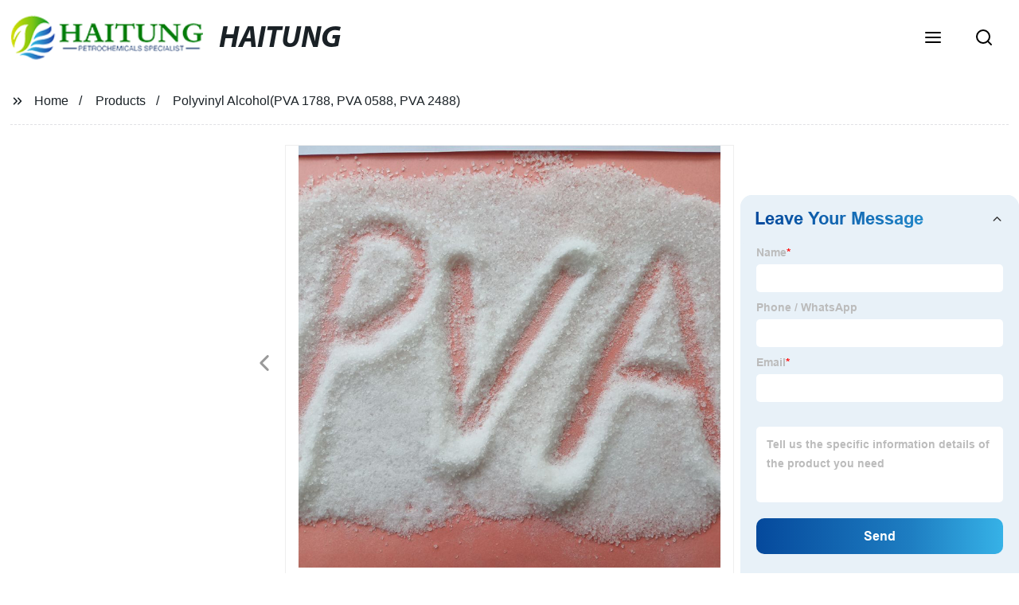

--- FILE ---
content_type: text/html
request_url: http://haitungchemical.com/product/polyvinyl-alcohol-pva-1788-pva-0588-pva-2488/
body_size: 23833
content:
<!doctype html>
<html amp   lang="en">
<head>
    <meta charset="utf-8">
<script async src="https://cdn.ampproject.org/v0.js"></script>
<script async custom-element="amp-sidebar" src="https://cdn.ampproject.org/v0/amp-sidebar-0.1.js"></script>
<script async custom-element="amp-form" src="https://cdn.ampproject.org/v0/amp-form-0.1.js"></script>
<script async custom-element="amp-font" src="https://cdn.ampproject.org/v0/amp-font-0.1.js"></script>
<script async custom-element="amp-bind" src="https://cdn.ampproject.org/v0/amp-bind-0.1.js"></script>
<script async custom-element="amp-carousel" src="https://cdn.ampproject.org/v0/amp-carousel-0.1.js"></script>
<script async custom-element="amp-selector" src="https://cdn.ampproject.org/v0/amp-selector-0.1.js"></script>
<script custom-element="amp-fx-collection" src="https://cdn.ampproject.org/v0/amp-fx-collection-0.1.js" async=""></script>
<script async custom-element="amp-video" src="https://cdn.ampproject.org/v0/amp-video-0.1.js"></script>
<script async custom-element="amp-lightbox" src="https://cdn.ampproject.org/v0/amp-lightbox-0.1.js"></script>
<script async custom-element="amp-base-carousel" src="https://cdn.ampproject.org/v0/amp-base-carousel-0.1.js"></script>
<script async custom-template="amp-mustache" src="https://cdn.ampproject.org/v0/amp-mustache-0.2.js"></script>

<link rel="shortcut icon" href="https://img5.grofrom.com/www.haitungchemical.com/uploads/d9cb3dec.png" />

<title>Get High-Quality Polyvinyl Alcohol (PVA) From Leading Factory - PVA 1788, PVA 0588, PVA 2488 Available!</title>
<meta name="description" content="Discover high-quality Polyvinyl Alcohol(PVA 1788, PVA 0588, PVA 2488) from our factory. Choose from a wide range of options to suit your needs. Order now!">
<meta name="keywords" content="  Polyvinyl Alcohol supplier,  PVA    price,  PVA    manufacturer,  PVA    application,  Industrial-grade PVA,  Water-soluble polymer">
<script type="application/ld+json">
      {
    "@context": "http://schema.org",
    "@type": "Webpage",
    "url": "https://www.haitungchemical.com:443/",
    "name": "AMP Project",
    "headline":"",
    "mainEntityOfPage": {
      "@type": "WebPage",
      "@id": "https://www.haitungchemical.com:443/"
    },
    "publisher": {
      "@type": "Organization",
      "name": "AMP Project"
    },
    "image": {
      "@type": "ImageObject",
      "url": "https://img5.grofrom.com/www.haitungchemical.com/uploads/e7e1f7052.png",
      "width": 150,
      "height": 51
    }
  }
</script>

<noscript>
<style amp-boilerplate>
body { -webkit-animation:-amp-start 8s steps(1, end) 0s 1 normal both; -moz-animation:-amp-start 8s steps(1, end) 0s 1 normal both; -ms-animation:-amp-start 8s steps(1, end) 0s 1 normal both; animation:-amp-start 8s steps(1, end) 0s 1 normal both }
@-webkit-keyframes -amp-start { from {
visibility:hidden
}
to { visibility:visible }
}
@-moz-keyframes -amp-start { from {
visibility:hidden
}
to { visibility:visible }
}
@-ms-keyframes -amp-start { from {
visibility:hidden
}
to { visibility:visible }
}
@-o-keyframes -amp-start { from {
visibility:hidden
}
to { visibility:visible }
}
@keyframes  -amp-start { from {
visibility:hidden
}
to { visibility:visible } 
}
</style>
<style amp-boilerplate>
body { -webkit-animation:none; -moz-animation:none; -ms-animation:none; animation:none }
</style>
</noscript>

<style amp-custom>
body, html, h1, h2, h3, h4, h5, h6, p, ul, ol, li, dl, dt, dd, th, td, form, object, iframe, blockquote, pre, a, abbr, address, code, img, fieldset, form, label, figure { margin:0; padding:0;font-family:Arial, Helvetica, sans-serif;font-size:14px; line-height:1.5;color:#1b2227; }
h1 { font-size:22px; }
h2 { font-size:20px; }
h3 { font-size:18px; }
h4 { font-size:16px; }
h5 { font-size:16px; font-weight:normal; }
h6 { font-size:14px; font-weight:normal; }
body { background-color: #fff;}
li { list-style:none; }
a { color:#1b2227; text-decoration:none; }
a:focus { outline:none; }
a:hover{ color: #b4c1d1;}
* { outline: 0; }
* { -moz-box-sizing:border-box; -webkit-box-sizing:border-box; -ms-box-sizing:border-box; -o-box-sizing:border-box; box-sizing:border-box; }
.layout,.top_bar,.sm_layout{ position:relative; width:1350px; margin:0 auto;}
.sm_layout{ width:1200px;}
.amp-carousel-button{ cursor:pointer;}
.entry{width:100%; padding:30px 0;}
img{max-width:100%;} 
@-webkit-keyframes shine {
  100% {left: 125%;}
}
@keyframes    shine {
  100% {left: 125%;}
}
button{ border:none; background:none;}
button:focus{outline:none;}
a{-moz-transition-duration:.3s;-webkit-transition-duration:.3s; -o-transition-duration:.3s; -ms-transition-duration:.3s;transition-duration:.3s;}

article img { 
    display: table;
    margin: 10px auto;
}
/*------------------------------
                             head
							 ----------------------------------------------------*/ 
							 
.page_head{ position:relative; width:100%;background: #fff;}
.top_bar{ position:relative;display:flex;justify-content:center;align-items:center; text-align:center;flex-wrap:wrap; padding:38px 0; z-index:2;}
.logo {position:relative;animation:scale-up 1s .2s ease-out both; display:flex;align-items:center;}
.logo .img{width:100px; }
.logo strong{position:relative; text-transform:uppercase;font-size:53px; font-family:"MyriadProBoldIt" }
.lightbox_close {background: rgba(0,0,0,0.8); width: 100%; height: 100%;position: absolute; left:0; top:0}
.lightbox_close_btn{ position:absolute; right:15px; top:15px;color: #fff;border-radius:100%; width:50px; height:50px;  text-align:center;background: #4572ac; border:none;fill: #fff;box-shadow:0 0 20px rgba(0,0,0,.1); cursor:pointer;-moz-transition-duration:.3s;-webkit-transition-duration:.3s; -o-transition-duration:.3s; -ms-transition-duration:.3s;transition-duration:.3s;}
.lightbox_close_btn:hover{background: #b4c1d1;-moz-transform:rotate(-60deg); -webkit-transform:rotate(-60deg); -ms-transform:rotate(-60deg); -o-transform:rotate(-60deg); transform:rotate(-60deg);}
 
.search_wrap{ position:relative; width:800px;max-width:100%; height:100vh; margin:0 auto;background: #fff;display:flex;justify-content:center;align-items:center;}
.search_wrap form { position:relative; display:block; width:85%; height:80px; box-shadow:0 0 20px rgba(0,0,0,.1);border-radius:10px}
.search_wrap form .search_ipt{ position:absolute; left:0; top:0; width:100%; height:100%;padding:0 4%; border:none; background:none; font-size:22px;}
.search_wrap form .search_btn{ position:absolute; right:0; top:0; width:100px; height:100%; border:none; background: #4572ac;color: #fff;border-radius:0 10px 10px 0; font-size:24px;cursor: pointer;-moz-transition-duration:.3s;-webkit-transition-duration:.3s; -o-transition-duration:.3s; -ms-transition-duration:.3s;transition-duration:.3s;}
.search_wrap form .search_btn:hover{ background: #b4c1d1}

.search_ico{ position:absolute; left:0; top:50%;margin-top:-12px; border:none; background:none;cursor: pointer;}
.search_ico svg{ -moz-transition-duration:.3s;-webkit-transition-duration:.3s; -o-transition-duration:.3s; -ms-transition-duration:.3s;transition-duration:.3s;}
.search_ico:hover svg{color: #b4c1d1}
.head_nav{ position:relative; display:flex;justify-content:center;align-items:center; flex-wrap:wrap; background: #4572ac;  z-index:1;}
.head_nav li{ position:relative;}
.head_nav li a{position:relative; display:block;color: #fff; padding:7px 15px;font-family: 'GothamBold'; z-index:1;transition: all 0.3s ease;-webkit-transition: all 0.3s ease;-moz-transition: all 0.3s ease; }
.head_nav li ul{ position:absolute; background: #4572ac; width:230px; padding:15px 0;box-shadow:0 0 2px  rgba(0,0,0,.2);opacity:0; visibility:hidden;transition: all 0.3s ease;-webkit-transition: all 0.3s ease;-moz-transition: all 0.3s ease;}
.head_nav li:hover > ul{opacity:1; visibility:visible;}
.head_nav li.child >a:after{ position:absolute; right:20px;font-family: 'micon';content: "\e006"; font-size:15px}
.head_nav ul li.child >a:after{ right:10px;top:9px;content: "\e008"; font-size:12px;}
.head_nav > li > a{font-size:17px;text-transform:uppercase; padding:0 43px;line-height:54px;}
.head_nav  li:hover > a{color: #b4c1d1; -moz-transform:translateX(3px);  -webkit-transform:translateX(3px); -o-transform:translateX(3px); -ms-transform:translateX(3px); transform:translateX(3px);}
.head_nav > li > ul{left:0; top:calc(100% + 1px);}
.head_nav > li > ul ul{left:calc(100% + 1px); top:-15px;}
.head_nav > li > ul li{margin:0}
.head_nav > li:before,.head_nav > li:after {content:"";position:absolute;width:0;height:100%;left:50%;top:0;z-index:0}
.head_nav > li:before {background: #fff;transition: all 0.3s ease;-webkit-transition: all 0.3s ease;-moz-transition: all 0.3s ease;}
.head_nav > li:after {background: #fff;transition: all 0.4s ease;-webkit-transition: all 0.4s ease;-moz-transition: all 0.4s ease;} 
.head_nav > li:hover:before,.head_nav > li:hover:after,.head_nav > li.nav-current:before,.head_nav > li.nav-current:after {width:100%;left:0;}
.head_nav li.nav-current > a{color: #b4c1d1;}
/*------------------------------
                             footer
							 ----------------------------------------------------*/
/* web_footer */
.web_footer{ position:relative; background:#1b2127;}
.web_footer,.web_footer a{ color:rgba(255,255,255,.8);}
.web_footer a:hover{color: #b4c1d1;-moz-transform:translateX(2px);  -webkit-transform:translateX(2px); -o-transform:translateX(2px); -ms-transform:translateX(2px); transform:translateX(2px);}
.foot_items{ }
.foot_items:after{  }
.foot_item{position:relative; text-align:center; margin:0 0 7px;}
.index_title.sm{ padding:10px 0 }
.index_title.sm .title{color: #fff; font-size:22px; width:280px}
.index_title.sm .title:after {  background:rgba(255,255,255,.2); }
.foot_item ul li{ position:relative; display:inline-block; padding:7px 0; }
.foot_item.foot_item01 ul li{ margin:0 30px;}
.foot_item.foot_item01 ul li a{ font-size:15px; color: #fff;padding:10px 20px; }
.foot_item.foot_item01 ul li a:hover{color: #fff;}
.foot_item ul li a{position:relative; display:block; padding:10px 15px 0 18px; }
.foot_item ul li a:before{ content:""; position:absolute; left:0; top:14px;width: 0;height: 0;border-top:6px solid transparent;border-bottom:6px solid transparent; border-left:9px solid  #fff;opacity:.4;-moz-transition-duration:.3s;-webkit-transition-duration:.3s; -o-transition-duration:.3s; -ms-transition-duration:.3s;transition-duration:.3s;}
.foot_item ul li a:hover:before{border-left-color: #fff;opacity:1;}
.web_bottom{ position:relative; border-top:2px solid rgba(255,255,255,.2); text-align:center; color: rgba(255,255,255,.5) ; padding:20px 0  ;margin-top
:45px;}
.scrollToTop{ position:fixed; right:25px; bottom:25px; width:55px; height:55px; border-radius:100%; background: #4572ac;color: #fff; cursor:pointer;    font-family: 'GothamBold'; font-size:16px; animation:btnUpDown 2.0s infinite ease-in-out;-moz-transition-duration:.3s;-webkit-transition-duration:.3s; -o-transition-duration:.3s; -ms-transition-duration:.3s;transition-duration:.3s;} 
.scrollToTop:hover{ background: #b4c1d1;}
@-webkit-keyframes btnUpDown {
	0%{-webkit-transform: none;-ms-transform: none;-o-transform: none;transform: none;}
	50%{-webkit-transform: translateY(-8px);-ms-transform: translateY(-8px);-o-transform: translateY(-8px);transform: translateY(-8px);}
	100%{-webkit-transform: translateY(0);-ms-transform: translateY(0);-o-transform: translateY(0);transform: translateY(0);}

}
@keyframes    btnUpDown {
	0%{-webkit-transform: none;-ms-transform: none;-o-transform: none;transform: none;}
	50%{-webkit-transform: translateY(-8px);-ms-transform: translateY(-8px);-o-transform: translateY(-8px);transform: translateY(-8px);}
	100%{-webkit-transform: translateY(0);-ms-transform: translateY(0);-o-transform: translateY(0);transform: translateY(0);}
}
 
/*------------------------------
                             public
							 ----------------------------------------------------*/
/*font*/
@font-face { font-weight: normal; font-style: normal; font-family: 'fontawesome'; src: url("/webview/font/Font-Awesome/fontawesome-webfont.eot"); src: url("/webview/font/Font-Awesome/fontawesome-webfont.eot#iefix") format("embedded-opentype"), url("/webview/font/Font-Awesome/fontawesome-webfont.woff2") format("woff2"), url("/webview/font/Font-Awesome/fontawesome-webfont.woff") format("woff"), url("/webview/font/Font-Awesome/fontawesome-webfont.ttf") format("truetype"); font-display: fallback; }

@font-face {font-family: 'micon';font-style: normal;font-weight: 400;src: url(/webview/font/micon/micon.ttf) format('truetype');}
@font-face {font-family: 'RobotoRegular';font-style: normal;font-weight: 400;src: url(/webview/font/Roboto/Roboto-Regular.ttf) format('truetype');}
@font-face {font-family: 'MyriadProBoldIt';font-style: normal;font-weight: 400;src: url(/webview/font/MyriadPro/MyriadPro-BoldIt.ttf) format('truetype');}
@font-face {font-family: 'GothamBold';font-style: normal;font-weight: 400;src: url(/webview/font/Gotham/Gotham-Bold.otf) format('OpenType');}
amp-img img { object-fit: contain; }
@keyframes    scale-up{0%{opacity:0;transform:scale(.9)}50%{opacity:1}to{transform:none}}
.lune-anim-scale-up{animation:scale-up 1s .2s ease-out both}
@keyframes    levitate{0%{transform:translate3d(0,-2px,0);}50%{transform:translate3d(0,2px,0);}100%{transform:translate3d(0,-2px,0);}}
@-webkit-keyframes tm-bounce { 0%, 100% {-webkit-transform:scale(.9);transform:scale(.9);}
50% {-webkit-transform:scale(1);transform:scale(1);}
}
@keyframes    tm-bounce { 0%, 100% {-webkit-transform:scale(.9);transform:scale(.9);}
50% {-webkit-transform:scale(1);transform:scale(1);}
}
@keyframes    a {0% {transform: translateY(-1vh) rotate(1turn);}50% {transform: translateY(1vh) rotate(1turn);}to {transform: translateY(-1vh) rotate(1turn);}}
@keyframes    b {0% { transform: translateY(1vh) rotate(1turn);}50% {transform: translateY(-1vh) rotate(1turn);} to {transform: translateY(1vh) rotate(1turn);}}
	  
.page_main { position:relative; width:100%; margin:0 auto; min-height:550px;background: #fff; overflow:hidden; padding:0 0 50px;}
 
 
.ampTabContainer {position:relative; display: flex; flex-wrap: wrap; margin-top:80px;}
.tabButton[selected] { outline: none; background:  #fff;z-index:1;  }
.tabButton[selected]:first-child{ border-left:none;}
.tabButton:before{ content:""; width:0; height:3px; background: #fff; position:absolute; right:0; bottom:-1px;-moz-transition-duration:.5s;-webkit-transition-duration:.5s; -o-transition-duration:.5s; -ms-transition-duration:.5s;transition-duration:.5s; }
.tabButton[selected]:before{ width:100%; left:0; right:auto;}
amp-selector [option][selected] { outline:none; }
.tabButton { position:relative;display:flex;align-items:center;  padding:13px  35px; text-align: center; cursor: pointer; font-size:18px; font-weight:bold; }
.tabButton svg{ margin-right:8px;}
.tabContent { display: none; width: 100%; order: 1; border-top:2px solid #E0E1E5; padding:20px 0; background: #fff;}
.tabButton[selected]+.tabContent { position:relative;display:flex;flex-wrap: wrap;justify-content:space-between;}
.tabContent{} 
.tabContent li{ position:relative; width:49%; border:1px solid #E0E1E5;border-radius:10px; padding:18px; margin:0 0 20px;-moz-transition-duration:.5s;-webkit-transition-duration:.5s; -o-transition-duration:.5s; -ms-transition-duration:.5s;transition-duration:.5s;} 
.tabContent li:hover{ background:#f8f8f8;}
.tabContent li .item_title{ font-size:16px; margin-bottom:8px;} 
.tabContent li .item_text{color:#666;} 
/*------------------------------------------------------index------------------------------------------------------------------*/

/*banner*/
.main-banner{ overflow:hidden;} 
.amp-carousel-button{ width:35px; height:60px; text-align:center; line-height:60px;color: #fff; font-size:30px; background: #4572ac;cursor:pointer; border:none;opacity:0; visibility:hidden;-moz-transition-duration:.3s;-webkit-transition-duration:.3s; -o-transition-duration:.3s; -ms-transition-duration:.3s;transition-duration:.3s;}
.amp-carousel-button:focus {outline:none;} 
.amp-carousel-button:hover{ background: #b4c1d1;}
.amp-carousel-button-prev{ left:-35px; background-image:none;}
.amp-carousel-button-next{ right:-35px; background-image:none;}
.main-banner:hover .amp-carousel-button-prev,.about_us:hover .amp-carousel-button-prev{ left:0;opacity:1; visibility:visible;}
.main-banner:hover .amp-carousel-button-next,.about_us:hover .amp-carousel-button-next{ right:0;opacity:1; visibility:visible;}
.amp-carousel-button-prev:after{font-family: 'micon'; content:"\e009";}
.amp-carousel-button-next:after{font-family: 'micon'; content:"\e008";}
.main-banner .wrap{  }
.main-banner .wrap .layout{ position:relative; display:flex;justify-content:space-between;align-items:center; flex-direction:row-reverse; height:100%;}
/*.main-banner .wrap.con_style01 .layout{flex-direction:row;}*/
.main-banner .image_album{position:relative;width:42%;left:80px;}
.main-banner .image_album li{ position:absolute; animation:a 20s ease-out infinite;}
.main-banner .image_album li:nth-child(2n){animation:b 20s ease-out infinite;}
.main-banner .image_album li:nth-child(1){ top:-30px; left:0;}
.main-banner .image_album li:nth-child(2){top:-70px;left:200px;}
.main-banner .image_album li:nth-child(3){top:-110px;left:400px;}
.main-banner .image_album li:nth-child(4){top:30px;left:300px;}
.main-banner .image_album li .img_wrap { position:relative; display:flex;justify-content:center;align-items:center; width:170px; height:170px;background: #fff;opacity:.9; overflow:hidden; -moz-transform:rotate(45deg); -webkit-transform:rotate(45deg); -ms-transform:rotate(45deg); -o-transform:rotate(45deg); transform:rotate(45deg);-moz-transition-duration:.3s;-webkit-transition-duration:.3s; -o-transition-duration:.3s; -ms-transition-duration:.3s;transition-duration:.3s;}
.main-banner .image_album li .img_wrap:hover{opacity:1;}
.main-banner .image_album li:nth-child(2n) .img_wrap{ width:120px; height:120px; }
.main-banner .wrap.con_style01 .image_album li .img_wrap{border-radius:100%;}
.main-banner .image_album li .img_wrap amp-img{-moz-transform:rotate(-45deg); -webkit-transform:rotate(-45deg); -ms-transform:rotate(-45deg); -o-transform:rotate(-45deg); transform:rotate(-45deg); width:136px;}
.main-banner .image_album li:nth-child(2n) .img_wrap amp-img{width:100px;  }
.main-banner .image_album li .img_wrap img{ }
.main-banner .info{position:relative;width:52%;color: #fff;font-size:18px;left:-80px;}
.main-banner .info .title{position:relative;text-transform: uppercase;font-size:40px;font-family: "MyriadProBoldIt";color: #fff;}
.main-banner .info .text{position:relative; font-style:italic;margin:8px 0 37px;}
.main-banner .info .link{position:relative; font-style:italic; display:inline-block; padding:0 28px; line-height:58px; border-radius:5px; background: #4572ac;-moz-transition-duration:.3s;-webkit-transition-duration:.3s; -o-transition-duration:.3s; -ms-transition-duration:.3s;transition-duration:.3s;}
.main-banner .info .link:hover{ background: #b4c1d1;}
.main-banner .wrap .image_album,.main-banner .wrap .info{opacity:0; visibility:hidden;-moz-transition-duration:.8s;-webkit-transition-duration:.8s; -o-transition-duration:.8s; -ms-transition-duration:.8s;transition-duration:.8s;}
.main-banner .wrap[aria-hidden="false"] .image_album,.main-banner .wrap[aria-hidden="false"] .info{left:0;opacity:1; visibility:visible}
/*index_title*/
.index_title{ position:relative; text-align:center;}
.index_title .title{position:relative; display:inline-block;width:775px;max-width:100%;font-size:29px;font-family: "MyriadProBoldIt"; text-transform:uppercase; padding:13px 0;}
.index_title .title.lg{ font-size:35px;padding:10px 0;}
.index_title .title:after{ content:"";position:absolute; left:0; bottom:0; width:100%; height:2px; background: #4572ac;-moz-transition-duration:.8s;-webkit-transition-duration:.8s; -o-transition-duration:.8s; -ms-transition-duration:.8s;transition-duration:.8s;}
div:hover > .index_title .title:after{left:40%; width:20%;}
.index_title .title:before{content:"";position:absolute; left:50%; bottom:0; width:0; height:2px; background: #b4c1d1;-moz-transition-duration:.8s;-webkit-transition-duration:.8s; -o-transition-duration:.8s; -ms-transition-duration:.8s;transition-duration:.8s;}
div:hover > .index_title .title:before{ left:0;width:100%;}
.index_title .more{ position:absolute; right:0; top:50%; margin-top:-15px; font-size:18px;}
 
.slide_btn_wrap{ position:absolute; right:0; bottom:12px;}
.slide_btn_wrap .amp-slide-button{ position:relative; display:inline-block; vertical-align:middle; cursor:pointer;width: 0;height: 0;border-top: 7px solid transparent;border-bottom: 7px solid transparent; margin:0 11px;-moz-transition-duration:.3s;-webkit-transition-duration:.3s; -o-transition-duration:.3s; -ms-transition-duration:.3s;transition-duration:.3s;}
.slide_btn_wrap .amp-slide-button-prev {border-right: 12px solid  #4572ac;}
.slide_btn_wrap .amp-slide-button-prev:hover{ border-right-color: #b4c1d1;}
.slide_btn_wrap .amp-slide-button-next{border-left: 12px solid  #4572ac;}
.slide_btn_wrap .amp-slide-button-next:hover{ border-left-color: #b4c1d1;}
/*index_choose_wrap*/
.index_choose_wrap{ position:relative; width:102%; margin:30px 0 30px -1%;}
.index_choose_items{position:relative;display:flex;flex-wrap:wrap; margin:55px 0 0;}
.index_choose_item{position:relative; width:21%; text-align:center; margin:20px 2%;-moz-transition-duration:.8s;-webkit-transition-duration:.8s; -o-transition-duration:.8s; -ms-transition-duration:.8s;transition-duration:.8s; }
.index_choose_item:hover{-moz-transform:translateY(0);  -webkit-transform:translateY(0); -o-transform:translateY(0); -ms-transform:translateY(0); transform:translateY(-8px);}
.index_choose_item .item_img{position:relative; display:inline-block;width:73px;-moz-transition-duration:.8s;-webkit-transition-duration:.8s; -o-transition-duration:.8s; -ms-transition-duration:.8s;transition-duration:.8s;} 
.index_choose_item:hover .item_img{-moz-transform:rotate3d(0,1,0,-180deg);-webkit-transform:rotate3d(0,1,0,-180deg); -o-transform:rotate3d(0,1,0,-180deg); -ms-transform:rotate3d(0,1,0,-180deg);transform:rotate3d(0,1,0,-180deg);}
.index_choose_item .item_text{ margin-top:15px;}
.index_choose_item .item_text,.index_choose_item .item_text a{position:relative;display:block; font-size:18px; text-transform:uppercase;}
/*carousel-parent product-cate*/ 
.carousel-parent.product-cate{padding-top:50px}
.product_items{ margin:38px 0 0;}
.product_item{position:relative;width:25%;  display:block; text-align:center;}
.product_items .product_item a{ padding:20px;}
.product_item a{position:relative; display:block; padding:10px 15px;}
.product_item .item_title{position:relative;color: #fff; font-size:18px; background: #4572ac; height:56px; line-height:56px; overflow:hidden; padding:0 10px;-moz-transition-duration:.3s;-webkit-transition-duration:.3s; -o-transition-duration:.3s; -ms-transition-duration:.3s;transition-duration:.3s;}
.product_item:hover .item_title{color: #b4c1d1;}
.product_item .item_img{ position:relative; display:block; overflow:hidden;border:2px solid #afb2b3;}
.product_item amp-img{-moz-transition-duration:.8s;-webkit-transition-duration:.8s; -o-transition-duration:.8s; -ms-transition-duration:.8s;transition-duration:.8s;}
.product_item:hover .item_img amp-img{-moz-transform:scale(1.1);-webkit-transform:scale(1.1);-ms-transform:scale(1.1);-o-transform:scale(1.1);transform:scale(1.1)}
.product_item .item_img:before{ width:0; height:0; background:#000; content:""; position:absolute; left:0; top:0; z-index:1;opacity:.15;-moz-transition-duration:.8s;-webkit-transition-duration:.8s; -o-transition-duration:.8s; -ms-transition-duration:.8s;transition-duration:.8s;}
.product_item .item_img:after{width:0; height:0; background:#000; content:""; position:absolute; right:0; bottom:0; z-index:1;opacity:.15;-moz-transition-duration:.8s;-webkit-transition-duration:.8s; -o-transition-duration:.8s; -ms-transition-duration:.8s;transition-duration:.8s;}
.product_item:hover .item_img:before{ width:100%; height:100%; }
.product_item:hover .item_img:after{width:100%; height:100%; }

.product_item .item_more{ position:absolute; display:flex;align-items:center;justify-content:center; z-index:3;left:50%; top:60%; margin:-23px 0 0 -23px;width:46px; height:46px; background: #4572ac;color: #fff;border-radius:100%;opacity:0; visibility:0;-moz-transition-delay:.5s;-webkit-transition-delay:.5s;-o-transition-delay:.5s;transition-delay: .3s;-moz-transition-duration:.5s;-webkit-transition-duration:.5s; -o-transition-duration:.5s; -ms-transition-duration:.5s;transition-duration:.5s;-moz-transform:rotate(-45deg); -webkit-transform:rotate(-45deg); -ms-transform:rotate(-45deg); -o-transform:rotate(-45deg); transform:rotate(-45deg);}
.product_item:hover .item_more{opacity:1; visibility:visible; top:50%;}
.product_item .item_more svg{color: #fff;}
.product_item .item_more:hover{ background: #b4c1d1;}
.product_item .item_text{width:100%;align-items:center;color: #fff;background: #4572ac; height:46px; padding:0 13px; text-align:left;overflow:hidden;-moz-transition-duration:.3s;-webkit-transition-duration:.3s; -o-transition-duration:.3s; -ms-transition-duration:.3s;transition-duration:.3s;}
.product_item:hover .item_text{color: #b4c1d1;}
.product_items .product_item .item_text{ height:46px;}
/*about_us*/
.about_us_margin{ padding:40px 0 20px;}
.about_us{position: relative;  overflow:hidden}
.about_us .about_wrap{position: relative;display: flex;justify-content: space-between;flex-wrap:wrap;align-items:flex-start;flex-direction: row-reverse; margin:62px 0 0;}
.about_us .about_wrap .about_img{ overflow:hidden;}
.about_us .about_wrap .about_img li{position: relative; }
.about_us .about_wrap .about_img li amp-img{}
.about_us .about_wrap .about_info{font-size:18px;}
.about_us .about_wrap .about_info .text{  line-height:2;margin:0 0 45px;}
.about_us .about_wrap .about_info .location{ position:relative;padding:0 0 0 40px;}
.about_us .about_wrap .about_info .location svg{ position:absolute; left:0; top:0;}
.web_more{position:relative;display:inline-block;font-family: 'GothamBold';font-size:18px;line-height:28px;padding:0 20px;border:2px solid #afb2b3;border-radius:10px;}
.carousel-parent.product-featured{ padding:80px 0 0;}
.web_more:hover{ background:#1b2227;   border-color:#1b2227;}
/*index_news*/
.index_news{}
.news_items{ margin:30px 0 0;}
.news_item{ position:relative; padding: 30px;}
.news_item .item_wrap{}
.news_item .item_wrap .item_title{}
.news_item .item_wrap .item_title,.news_item .item_wrap .item_title a{font-size: 24px;font-family: "MyriadProBoldIt"; text-overflow: ellipsis;
white-space: nowrap;overflow: hidden;}
.news_item .item_wrap .item_text{ font-size:16px; line-height:2; margin:10px 0 30px;overflow: hidden;text-overflow: ellipsis;height: 100px;}
/*contact_us*/
.contact_us{position:relative; padding:45px 0 0;}
.contact_us_style{ padding-top:0;}
.contact_wrap{ position:relative;}
.contact_wrap .tip{ font-size:18px;color:#000; margin:40px 0 20px;}
.contact_wrap .tip label{ position:relative; display:inline-block;color: #b4c1d1;font-size:18px;padding-right:10px;}
.contact_wrap .tip label svg{ margin-right:10px;-moz-transform:translateY(5px);  -webkit-transform:translateY(5px); -o-transform:translateY(5px); -ms-transform:translateY(5px); transform:translateY(5px);}
.contact_wrap .form_wrap{ min-height:450px;}

.contact_wrap .form_wrap fieldset {border: none;}
.contact_wrap .form_wrap fieldset label{display:block;margin:0 0 18px;}
.contact_wrap .form_wrap label span{ margin-bottom:14px;}
.contact_wrap .form_wrap input,.contact_wrap .form_wrap textarea{ position:relative;font-family: 'RobotoRegular';width:100%;height:42px; line-height:39px;font-size:14px;border: 1px solid #eee;background:  #fff; padding:0 10px;   border-left:3px solid #013e5a;}
.contact_wrap .form_wrap textarea{height:95px;}
.contact_wrap .form_wrap input[type=submit]{ color:  #fff; cursor: pointer;background:  #b4c1d1;border:1px solid  #b4c1d1;
-moz-transition-duration:.3s;-webkit-transition-duration:.3s; -o-transition-duration:.3s; -ms-transition-duration:.3s;transition-duration:.3s; }
.contact_wrap .form_wrap input[type=submit]:hover{color: #b4c1d1; background:none;}



/*------------------------------------------------------product_list------------------------------------------------------------------*/
/*path_nav*/
.path_bar {position:relative; width:100%; margin:0 0 25px; padding:17px 0; border-bottom:1px dashed #E0E1E5;}

.path_bar .path_nav{position:relative; }
.path_bar .path_nav svg{ position:relative; display:inline-block; vertical-align:middle;margin-right:8px;}
.path_bar li{display:inline-block; vertical-align:middle; position:relative; }
.path_bar li,.path_bar li a{ font-size:16px;}
.path_bar li:after { content:"/"; margin:0  13px;}
.path_bar li:last-child:after { display:none;}
/*aside*/
.page_content{ position:relative; overflow:hidden;}
.page_left,.page_right,.page_middle{ position:relative; width:190px; float:left;}
.page_middle{position:relative; width:calc(100% - 414px);min-height:500px; margin:0 17px;}
.aside_bar{ position:relative; margin:0 0 15px;}
.aside_bar .title{ font-size:16px; margin:0 0 7px;}



.aside_bar .content{ border:1px solid #E0E1E5; padding:12px 10px 8px;}
.aside_bar .content li{ margin:0 0 6px; line-height:1.3; position:relative;}
.aside_bar .content li a{ font-size:12px;}
.aside_bar .content ul{ position:absolute; left:108%; top:-12px; width:270px;background: #fff; z-index:999; border:1px solid #E0E1E5; padding:12px 10px 8px;opacity:0; visibility:hidden;-moz-transition-duration:.5s;-webkit-transition-duration:.5s; -o-transition-duration:.5s; -ms-transition-duration:.5s;transition-duration:.5s;}
.aside_bar .content li:hover >ul{opacity:1; visibility:visible;left:calc(100% + 10px);}
/*product_list*/
.product_list { position:relative;}
.product_list_items{position:relative;} 
.product_list_item{position:relative;display:flex;flex-wrap:wrap;align-items:flex-start;justify-content:space-between;padding:40px 22px; border-bottom:1px solid #E0E1E5; background:#f9f9f9;}
.product_list_item:nth-child(2n){ background: #fff;} 
.product_list_item  .item_img{ position:relative; display:block;width:220px; overflow:hidden; padding:6px; border:1px solid #E0E1E5;border-radius:5px; overflow:hidden; background: #fff;}
.product_list_item  .item_img amp-img{border-radius:5px;-moz-transition-duration:.8s;-webkit-transition-duration:.8s; -o-transition-duration:.8s; -ms-transition-duration:.8s;transition-duration:.8s;}
.product_list_item:hover .item_img amp-img{-moz-transform:scale(1.1);-webkit-transform:scale(1.1);-ms-transform:scale(1.1);-o-transform:scale(1.1);transform:scale(1.1)}
.product_list_item .item_info{position:relative; display:block;width:calc(100% - 245px); font-size:16px;}
.product_list_item .item_info .item_title{ position:relative; font-weight:normal;} 
.product_list_item .item_info .item_title,.product_list_item .item_info .item_title a{  font-size:28px;}
.product_list_item .item_info .item_time{ position:relative; display:block; padding:5px 0 10px;}
.product_list_item .item_info .item_text{} 
.product_list_item .item_info .item_more{ text-align:right; margin-top:20px;}
.product_list_item .item_info .item_more a{position:relative; display:inline-block;font-size:16px; text-transform:uppercase;color: #b4c1d1; padding:3px 13px;}
.product_list_item .item_info .item_more a:after{ content:""; position:absolute; left:0; bottom:0; width:100%; height:2px; background: #b4c1d1;-moz-transition-duration:.3s;-webkit-transition-duration:.3s; -o-transition-duration:.3s; -ms-transition-duration:.3s;transition-duration:.3s;}
.product_list_item .item_info .item_more a:before{content:""; position:absolute; left:50%; bottom:0; width:0; height:2px; background:#1b2227;-moz-transition-duration:.3s;-webkit-transition-duration:.3s; -o-transition-duration:.3s; -ms-transition-duration:.3s;transition-duration:.3s;}
.product_list_item .item_info .item_more a:hover{color:#1b2227;}
.product_list_item .item_info .item_more a:hover:after{left:30%; width:40%;}
.product_list_item .item_info .item_more a:hover:before{left:0; width:100%;}
.page_bar{ position:relative; margin:45px 0 0;}
.pages { position:relative; text-align:center; }
.pages a, .pages span { position:relative; display:inline-block; vertical-align:top; border:1px solid #cfcfcf; line-height:32px; min-width:26px; padding:0 12px; margin:0 0 0 5px; border-radius:3px; font-size:16px;  filter: progid:DXImageTransform.Microsoft.Gradient(startColorStr='#fefefe', endColorStr='#ececec', gradientType='0');
background: -moz-linear-gradient(top, #fefefe, #ececec); background: -o-linear-gradient(top, #fefefe, #ececec); background: -webkit-gradient(linear, 0% 0%, 0% 100%, from(#fefefe), to(#ececec)); }
.pages a.current, .pages a:hover { background: #4572ac; color: #fff; border-color: #4572ac; } 
.pagination .active span{ background: #4572ac; color: #fff; border-color: #4572ac; }
.pages span{
	}
/*pd_items_wrap*/
.product_cate_list{position:relative;padding:10px 20px;}
.pd_items_wrap{ display:flex;flex-wrap:wrap; padding:30px 0; width:102%; margin-left:-1%;}
.pd_items_wrap .pd_left{ position:relative; width:42%;}
.pd_items_wrap .pd_left .product_item{width:100%;}
.pd_items_wrap .pd_right{position:relative;display:flex;flex-wrap:wrap; width:58%;}
.pd_items_wrap .pd_right .product_item{width:33.3333%}
.pd_items_wrap .pd_left .product_item .item_title{ height:60px; line-height:60px; text-transform:uppercase; font-size:20px; font-style:italic;}
.pd_items{ position:relative;display:flex;flex-wrap:wrap; }
.page_info{ position:relative; line-height:1.8; padding:10px 0 30px;}
.page_info .title{ font-size:22px; padding:0 0 10px;}
.page_info .text{ font-size:15px;}

.page_info.lg .title{ font-size:32px; font-weight:normal;}
.page_info.lg .time{ font-size:16px;}
.page_info.lg .time em{ font-style:normal;color: #b4c1d1;}
.page_info.lg .text{ padding:20px 0;}

 
article a{color: #b4c1d1;}
article p{margin:0;padding:8px 0;line-height:1.8;}
article table{position:relative;border-collapse:collapse;border-spacing:0;width:100%;border-collapse:collapse;border-spacing:0;width:100%;margin-bottom:20px;}
article th, article td{height:30px;border:1px solid #ccc;text-align:left;line-height:1.5;color:#666;background:#fbfbfb;padding:0 15px;}
article th{background:#eee;}
article td p, article th p, .pd-panel article td p, .pd-panel article th p{margin:0;padding:5px;color:#666;line-height:1.3;}
article .button{margin:15px 10px 0 0;background:#dfdfdf;padding:8px 15px;border:0;cursor:pointer;line-height:1.2;color:#777;font-weight:bold;text-transform:Capitalize;}
article .button:hover{background: #b4c1d1;color: #fff;}
article img.alignleft{float:left;margin:20px 15px 0 0;}
article img.alignright{float:right;margin:20px 0 0 15px;}
article img.alignleftnopad{float:left;margin-left:0;}
article img.alignrightnopad{float:right;margin-right:0;}
article img.aligncenter{text-align:center;display:block;margin:20px auto 0 auto;}
article img{max-width:100%;} 
  
/*------------------------------------------------------product------------------------------------------------------------------*/
.product_detail{ position:relative; line-height:1.8;}
.product_detail article{ padding-top:60px;}
.product_detail .article_footer{ position:relative; padding:15px 0; margin-top:50px; border-top:1px solid #eee;border-bottom:1px solid #eee;}
.product_detail .article_footer p a{color: #b4c1d1;}

.product_head {border-bottom:40px solid #bf4c13; padding:0;}
.product_head .top_bar{ overflow:visible;}
.product_head .top_bar:before{ content:""; display:block; clear:both; height:1px; width:calc(100% + 110px); position:absolute; left:-55px; bottom:0; background:#E0E1E5;}
.product_head .top_bar:after{ content:""; display:block; clear:both; height:0; visibility:hidden;}
 

.product_main{ background:#f6f7fb; padding:20px 0 60px;}
.product_intro{ position:relative;display:flex;flex-wrap:wrap;justify-content:space-between;align-items:flex-start;background: #fff; padding:0 0 20px; }
.product_view{ position:relative;width:38%;}  
.product_intro amp-img{ border:1px solid #eee;} 
.product_intro [option][selected] amp-img{border-color: #b4c1d1} 
.product_image_sm{ padding:15px 30px 15px 0;}
.product_image_wrap_sm{ position:relative;}
.product_intro .amp-slide-button { position:absolute; top:50%; margin-top:-20px;cursor:pointer;-moz-transition-duration:.3s;-webkit-transition-duration:.3s; -o-transition-duration:.3s; -ms-transition-duration:.3s;transition-duration:.3s;}
.product_intro .amp-slide-button:hover svg{color: #b4c1d1;}
.product_intro .amp-slide-button.amp-slide-button-prev{ left:-50px;}
.product_intro .amp-slide-button.amp-slide-button-next{ right:-20px;}
.product_view .amp-slide-button.amp-slide-button-prev{ left:-50px;}
.product_view .amp-slide-button.amp-slide-button-next{ right:-50px;}
.product_intro .amp-slide-button svg{color:#999;}
.product_view .amp-slide-button{ display:none;}
 
.product_summary{width:58%; padding-right:10%}
.product_summary .product_meta_title{ font-size:26px; font-weight:normal; text-decoration:underline;}
.product_summary  .text{ color:#555; padding:25px 0; font-size:16px; line-height:1.8; }
.contact_us_btn{ position:relative;text-align:center;display:flex;align-items:center;justify-content:center; margin:10px 0 35px;}
.contact_us_btn a{ position:relative; display:flex;width:198px; height:33px; border:1px solid  #b4c1d1;align-items:center;justify-content:center; background: #b4c1d1;border-radius:9px; color: #fff; text-transform:uppercase; font-size:15px;-moz-transition-duration:.3s;-webkit-transition-duration:.3s; -o-transition-duration:.3s; -ms-transition-duration:.3s;transition-duration:.3s;}
.contact_us_btn a:hover{ color: #b4c1d1; background:none;}
.contact_us_btn a svg{ margin-right:8px;} 
.single_content{ position:relative; overflow:hidden; margin:20px 0;}
.single_left{ position:relative; width:calc(100% - 317px); float:left; }
.single_right{ position:relative; width:300px; float:right;}
.aside_product{position:relative;background: #fff; border:1px solid #eee; padding:30px ;}
.aside_product .title{ }
.aside_product .title,.aside_product .title a{font-size:18px;}
.aside_product ul{}
.aside_product_item{display:flex;flex-wrap:wrap;justify-content:space-between; margin:20px 0 0;}
.aside_product_item .item_img{ width:100px; border:1px solid #eee; display:block; overflow:hidden;}
.aside_product_item .item_img amp-img{-moz-transition-duration:.8s;-webkit-transition-duration:.8s; -o-transition-duration:.8s; -ms-transition-duration:.8s;transition-duration:.8s;}
.aside_product_item:hover .item_img amp-img{-moz-transform:scale(1.1);-webkit-transform:scale(1.1);-ms-transform:scale(1.1);-o-transform:scale(1.1);transform:scale(1.1)}
.aside_product_item .item_title{ width:calc(100% - 110px);}
.aside_product_item .item_title,.aside_product_item .item_title a{ font-weight:normal; font-size:14px;}

.single_product{position:relative;background: #fff; border:1px solid #eee; margin-top:20px; padding:25px 28px;}
.single_product h1.title,.single_product h1.title a{ font-size:18px;}
.single_product ul{display:flex;flex-wrap:wrap;}
.single_product .product_item{width:20%; padding:10px;}
.single_product .product_item .item_img{padding:18px;}
.single_product .product_item .item_title,.single_product .product_item .item_title a{ font-weight:normal; font-size:14px; text-align:left;}

.hot_search{position:relative;background: #fff; border:1px solid #eee; margin-top:20px; padding:28px;}
.hot_search .h1.title{}
.hot_search h1.title,.hot_search h1.title a{ font-size:18px;}
.hot_search ul{ position:relative; font-size:0; margin:10px 0 0;}
.hot_search ul li{ position:relative; display:inline-block; vertical-align:top; width:33.33333%; font-size:14px; padding:3px 20px 3px 0;}
.hot_search ul li,.hot_search ul li a{ color:#888;}
.hot_search ul li:hover, .hot_search ul li:hover a{ color: #b4c1d1}
.news_article{position: relative; background:  #fff; border: 1px solid #eee; margin-top: 20px;padding: 25px 28px;}
.news_article h1.title{font-size: 18px;border-bottom: 1px dashed #ddd;padding: 0 0 18px;}

/*mobile*/
.mob_btn_wrap{ display:none;}
.mob_btn { position:relative; display:inline-block; vertical-align:middle; font-size:16px; padding:0 18px;font-family: 'GothamBold';}
.mob_btn svg{width:24px; height:24px;}
.mob_side_content {width:50%; background: #fff; padding:30px 2%; }
.mob_nav {font-family: 'GothamBold'; }
.mob_nav ul li {  padding:10px 0} 
.mob_nav ul li a{ position:relative;font-size:18px;}
.mob_nav ul li a:before{font-family: 'micon';content: "\e008"; padding:0 6px 0 0;}
.mob_nav ul ul li { font-weight:normal; padding:5px 10px;}  
.mob_language .language-flag{padding:7px 0; }
.mob_language .language-flag span{font-size:16px;}
/*language*/
.change-language{ position:absolute; right:0; top:50%; margin-top:-10px; text-align:left }
.change-language .change-language-title{ position:relative;    }
.change-language .change-language-title .language-flag span{ font-size:16px;font-family: 'GothamBold';}
.change-language .change-language-title:after{ content:""; position:absolute; right:-15px; top:9px;width: 0;height: 0;border-left:5px solid transparent;border-right:5px solid transparent; border-top:6px solid #1b2227}
.change-language .change-language-cont{position:absolute;top:100%;right:0;width:360px;background: #fff;padding:20px 10px 20px 20px;opacity:0;visibility:hidden;-moz-transition:all 0.3s ease-in-out;-webkit-transition:all 0.3s ease-in-out;-ms-transition:all 0.3s ease-in-out;-o-transition:all 0.3s ease-in-out;transition:all 0.3s ease-in-out;border:1px solid #ccc;border-radius:5px;overflow-y:scroll;max-height:80vh;}
.change-language:hover .change-language-cont{opacity:1;visibility:visible;}
.change-language .change-language-cont li{display:inline-block;vertical-align:top;width:30%;margin:0 0 10px;font-size:10pt;overflow:hidden;padding:0 10px 0 0;}
.language-flag span{position:relative;display:inline-block;vertical-align:top;white-space:nowrap;padding:0 0 0 33px;overflow:hidden;}
.change-language ::-webkit-scrollbar{width:5px;}
.change-language ::-webkit-scrollbar-track{background-color: #fff;}
.change-language ::-webkit-scrollbar-thumb{background-color:rgba(0,0,0,.3);border-radius:3px;}
.change-language .language-cont:hover::-webkit-scrollbar-thumb{display:block}
.language-flag .country-flag{
	position:absolute;left:0;top:50%;display:inline-block;vertical-align:top;
background-repeat:no-repeat;background-image:url(http://demosite.globalso.com/webview/image/all-m.gif);width:22px;height:16px;margin:-8px 5px 0;}
li.language-flag a{position:relative;}
.language-flag-af .country-flag{background-position:0 0 ;}
.language-flag-sq .country-flag{background-position:0 -16px ;}
.language-flag-ar .country-flag{background-position:0 -32px ;}
.language-flag-hy .country-flag{background-position:0 -48px ;}
.language-flag-az .country-flag{background-position:0 -64px ;}
.language-flag-eu .country-flag{background-position:0 -80px ;}
.language-flag-be .country-flag{background-position:0 -96px ;}
.language-flag-bg .country-flag{background-position:0 -112px ;}
.language-flag-ca .country-flag{background-position:0 -128px ;}
.language-flag-zh .country-flag{background-position:0 -144px ;}
.language-flag-zh-TW .country-flag{background-position:0 -160px ;}
.language-flag-hr .country-flag{background-position:0 -176px ;}
.language-flag-cs .country-flag{background-position:0 -192px ;}
.language-flag-da .country-flag{background-position:0 -208px ;}
.language-flag-nl .country-flag{background-position:0 -240px ;}
.language-flag-en .country-flag{background-position:0 -256px ;}
.language-flag-et .country-flag{background-position:0 -272px ;}
.language-flag-tl .country-flag{background-position:0 -288px ;}
.language-flag-fi .country-flag{background-position:0 -304px ;}
.language-flag-fr .country-flag{background-position:0 -320px ;}
.language-flag-gl .country-flag{background-position:0 -336px ;}
.language-flag-ka .country-flag{background-position:0 -352px ;}
.language-flag-de .country-flag{background-position:0 -368px ;}
.language-flag-el .country-flag{background-position:0 -384px ;}
.language-flag-ht .country-flag{background-position:0 -400px ;}
.language-flag-iw .country-flag{background-position:0 -416px ;}
.language-flag-hi .country-flag, .language-flag-te .country-flag, .language-flag-kn .country-flag, .language-flag-ta .country-flag, .language-flag-gu .country-flag{background-position:0 -432px ;}
.language-flag-hu .country-flag{background-position:0 -448px ;}
.language-flag-is .country-flag{background-position:0 -464px ;}
.language-flag-id .country-flag{background-position:0 -480px ;}
.language-flag-ga .country-flag{background-position:0 -496px ;}
.language-flag-it .country-flag{background-position:0 -512px ;}
.language-flag-ja .country-flag{background-position:0 -528px ;}
.language-flag-ko .country-flag{background-position:0 -544px ;}
.language-flag-la .country-flag{background-position:0 -560px ;}
.language-flag-lv .country-flag{background-position:0 -576px ;}
.language-flag-lt .country-flag{background-position:0 -592px ;}
.language-flag-mk .country-flag{background-position:0 -608px ;}
.language-flag-ms .country-flag{background-position:0 -624px ;}
.language-flag-mt .country-flag{background-position:0 -640px ;}
.language-flag-no .country-flag{background-position:0 -656px ;}
.language-flag-fa .country-flag{background-position:0 -672px ;}
.language-flag-pl .country-flag{background-position:0 -688px ;}
.language-flag-pt .country-flag{background-position:0 -704px ;}
.language-flag-ro .country-flag{background-position:0 -720px ;}
.language-flag-ru .country-flag{background-position:0 -736px ;}
.language-flag-sr .country-flag{background-position:0 -752px ;}
.language-flag-sk .country-flag{background-position:0 -768px ;}
.language-flag-sl .country-flag{background-position:0 -784px ;}
.language-flag-es .country-flag{background-position:0 -800px ;}
.language-flag-sw .country-flag{background-position:0 -816px ;}
.language-flag-sv .country-flag{background-position:0 -832px ;}
.language-flag-th .country-flag{background-position:0 -848px ;}
.language-flag-tr .country-flag{background-position:0 -864px ;}
.language-flag-uk .country-flag{background-position:0 -880px ;}
.language-flag-ur .country-flag{background-position:0 -896px ;}
.language-flag-vi .country-flag{background-position:0 -912px ;}
.language-flag-cy .country-flag{background-position:0 -928px ;}
.language-flag-yi .country-flag{background-position:0 -944px ;}
.language-flag-bn .country-flag{background-position:0 -960px ;}
.language-flag-eo .country-flag{background-position:0 -976px ;}
.language-flag.language-flag-custom-afghanistan .country-flag{background-position:0 -992px ;}
.language-flag.language-flag-custom-albania .country-flag{background-position:0 -1008px ;}
.language-flag.language-flag-custom-algeria .country-flag{background-position:0 -1024px ;}
.language-flag.language-flag-custom-argentina .country-flag{background-position:0 -1040px ;}
.language-flag.language-flag-custom-australia .country-flag{background-position:0 -1056px ;}
.language-flag.language-flag-custom-austria .country-flag{background-position:0 -1072px ;}
.language-flag.language-flag-custom-belgium .country-flag{background-position:0 -1088px ;}
.language-flag.language-flag-custom-brazil .country-flag{background-position:0 -1104px ;}
.language-flag.language-flag-custom-canada .country-flag{background-position:0 -1120px ;}
.language-flag.language-flag-custom-chile .country-flag{background-position:0 -1136px ;}
.language-flag.language-flag-custom-cote-d-ivoire .country-flag{background-position:0 -1152px ;}
.language-flag.language-flag-custom-ecuador .country-flag{background-position:0 -1168px ;}
.language-flag.language-flag-custom-egypt .country-flag{background-position:0 -1184px ;}
.language-flag.language-flag-custom-england .country-flag{background-position:0 -1200px ;}
.language-flag.language-flag-custom-luxembourg .country-flag{background-position:0 -1216px ;}
.language-flag.language-flag-custom-malaysia .country-flag{background-position:0 -1232px ;}
.language-flag.language-flag-custom-mexico .country-flag{background-position:0 -1248px ;}
.language-flag.language-flag-custom-new-zealand .country-flag{background-position:0 -1264px ;}
.language-flag.language-flag-custom-oman .country-flag{background-position:0 -1280px ;}
.language-flag.language-flag-custom-qatar .country-flag{background-position:0 -1296px ;}
.language-flag.language-flag-custom-saudi-arabia .country-flag{background-position:0 -1312px ;}
.language-flag.language-flag-custom-singapore .country-flag{background-position:0 -1328px ;}
.language-flag.language-flag-custom-south-africa .country-flag{background-position:0 0 ;}
.language-flag.language-flag-custom-switzerland .country-flag{background-position:0 -1344px ;}
.language-flag.language-flag-custom-syria .country-flag{background-position:0 -1360px ;}
.language-flag.language-flag-custom-united-arab-emirates .country-flag{background-position:0 -1376px ;}
.language-flag.language-flag-custom-united-states-of-america .country-flag{background-position:0 -1392px ;}
.language-flag-hy .country-flag{background-position:0 -1408px;}
.language-flag-bs .country-flag{background-position:0 -1424px;}
.language-flag-ceb .country-flag{background-position:0 -1440px;}
.language-flag-ny .country-flag{background-position:0 -1456px;}
.language-flag-ha .country-flag{background-position:0 -1472px;}
.language-flag-hmn .country-flag{background-position:0 -1488px;}
.language-flag-ig .country-flag{background-position:0 -1504px;}
.language-flag-jw .country-flag{background-position:0 -1520px;}
.language-flag-kk .country-flag{background-position:0 -1536px;}
.language-flag-km .country-flag{background-position:0 -1552px;}
.language-flag-lo .country-flag{background-position:0 -1568px;}
.language-flag-la .country-flag{background-position:0 -1584px;}
.language-flag-mg .country-flag{background-position:0 -1600px;}
.language-flag-ml .country-flag{background-position:0 -1616px;}
.language-flag-mi .country-flag{background-position:0 -1632px;}
.language-flag-mr .country-flag{background-position:0 -1648px;}
.language-flag-mn .country-flag{background-position:0 -1664px;}
.language-flag-my .country-flag{background-position:0 -1680px;}
.language-flag-ne .country-flag{background-position:0 -1696px;}
.language-flag-pa .country-flag{background-position:0 -1712px;}
.language-flag-st .country-flag{background-position:0 -1728px;}
.language-flag-si .country-flag{background-position:0 -1744px;}
.language-flag-so .country-flag{background-position:0 -1760px;}
.language-flag-su .country-flag{background-position:0 -1776px;}
.language-flag-tg .country-flag{background-position:0 -1792px;}
.language-flag-uz .country-flag{background-position:0 -1808px;}
.language-flag-yo .country-flag{background-position:0 -1824px;}
.language-flag-zu .country-flag{background-position:0 -1840px;}


@media    only screen and (max-width: 1680px) {
}
@media    only screen and (max-width: 1440px) {
.layout, .top_bar{ width:1200px}
 
.single_right{ width:280px;}
.aside_product{ padding:20px;}
.single_left{    width: calc(100% - 297px);} 
}

 
 
@media    only screen and (max-width: 1280px) {
.layout, .top_bar,.sm_layout{ width:98%;}
.top_bar{justify-content:space-between; padding:15px 0}
.mob_btn_wrap{ display:block;}
.page_head{ padding:1px ;}
.head_nav,.search_ico,.change-language{ display:none;} 
.logo strong{ font-size:38px;}
.logo .img{ width:80px} 
.main-banner .wrap .layout{flex-direction:row}
.main-banner .image_album{ display:none;}
.main-banner .info{ width:60%}
.product_item{ width:33.333%}
.product_item .item_text{ line-height:1.2;} 
 

.page_left, .page_right, .page_middle{ width:100%; float:none; margin:0 0 15px;}
.aside_bar .content ul{ position:relative; width:100%; left:auto; top:auto; opacity:1; visibility:visible; border:none; padding:0;}
.aside_bar .content li a{ font-size:14px; font-weight:bold;}
.aside_bar .content li li a{ font-size:13px;}
.aside_bar .content li li li a{ font-size:12px; font-weight:normal;}
.aside_bar .content  li{ display:inline-block; vertical-align:top; margin:3px 5px;}

.product_view{ margin:0 auto 20px; width:45%;border: 1px solid #eee;}
.product_view .amp-slide-button{ display:block;}
.product_intro amp-img{ border:none;}
.product_image_wrap_sm{ display:none;}
.product_summary{ width:100%; padding-right:0;}  
.single_left,.single_right{ float:none; width:100%;}
.single_product .product_item .item_img{ padding:0;}
.aside_product ul{ display:flex;flex-wrap:wrap;}
.aside_product_item{ width:20%; display:block;padding: 10px;}
.aside_product_item .item_img,.aside_product_item .item_title{ width:100%;}
.aside_product_item .item_title{}
}
@media    only screen and (max-width: 1080px) {
.main-banner .info .title{ font-size:45px;}
.main-banner .info{ width:100%}
.pd_items_wrap .pd_right .product_item{ width:50%;}
.product_view{ width:55%;}
}
@media    only screen and (max-width: 768px) {
body{padding-top:50px;}
.top_bar{ position:fixed; background: #ff; left:0; top:0; width:100%; padding:15px 8px; height:auto;box-shadow:0 0 8px rgba(0,0,0,.2); z-index:99}
.mob_side_content{ width:75%}
.mob_btn{ padding:0 12px;}
.mob_btn svg{ width:22px; height:22px;}
.logo strong{ font-size:32px;}
.logo .img{ width:75px}  
.main-banner .info .title{ font-size:30px;}
.index_choose_item{width: 46%;margin: 20px 2%;}
.about_us .about_wrap .about_info,.about_us .about_wrap .about_img{ width:100%}
.about_us .about_wrap .about_info{ margin:30px 0 0; text-align:center}
.pd_items_wrap .pd_right{ width:100%;}
.pd_items_wrap .pd_right .product_item{ width:33.33333%;}
.product_view{ width:90%;}
.product_view .amp-slide-button.amp-slide-button-prev{ left:-40px;}
.product_view .amp-slide-button.amp-slide-button-next{ right:-40px;}

.contact_item h3{font-size:18px;}
}
@media    only screen and (max-width: 600px) {
.mob_btn{ padding:0 8px; font-size:14px;}
.mob_btn svg{ width:20px; height:20px;}
.logo strong{ font-size:28px;}
.logo .img{ width:60px} 
.main-banner .info{ text-align:center;}
.main-banner .info .title{ margin:0 0 35px;}
.main-banner .info .text{ display:none;}
.index_title{  }
.slide_btn_wrap,.index_title .more{ right:50%; margin-right:-50px; bottom:-35px}
.index_title .more{ top:auto; }
.product_list_item .item_info{ width:100%; margin-top:25px;}
.product_item{ width:50%}
.tabContent li{ width:100%}
.contact_list .contact_item{width:100%;}
}
@media    only screen and (max-width: 480px) {
.top_bar{ padding:12px 8px;}
.logo strong{ display:none;} 
.search_wrap form { width:90%; height:60px;}
.search_wrap form .search_ipt{font-size: 18px;}
.search_wrap form .search_btn{ width:50px;font-size: 20px;}
.product_item,.pd_items_wrap .pd_right .product_item{ width:50%}
.pd_items_wrap .pd_left{ width:100%;} 

 

.aside_product,.single_product{ padding:20px 0;}
.aside_product .title,.single_product .title{ padding:0 10px;}
.single_product .product_item,.aside_product_item{ width:50%;}

}
@media    only screen and (max-width:414px) {
.index_choose_item,.product_item,.pd_items_wrap .pd_right .product_item,.product_item{ width:100%}
.news_item{ padding:30px 20px }
}
@media    only screen and (max-width: 320px) {
.product_item,.single_product .product_item,.aside_product_item{ width:100%}
 
}
.pagination{
	display: flex;
	justify-content: center;
}
</style></head>
<body id="top">
 
<amp-sidebar class="mob_side_content mob_nav" id="mob_nav" layout="nodisplay" side="left"> 
            <ul>
                <li  class=""><a href="/">Home</a></li>
    
    <li class="nav-current child"><a href="/products/">Products</a>
    <ul>
              <li><a href="/products/epoxy-resin/">Epoxy Resin</a></li>
               <li><a href="/products/methyl-acetate/">Methyl Acetate</a></li>
               <li><a href="/products/polyvinyl-alcohol/">Polyvinyl Alcohol</a></li>
               <li><a href="/products/pva-fiber/">PVA Fiber</a></li>
               <li><a href="/products/synthetic-rubber/">synthetic rubber</a></li>
               <li><a href="/products/vae-emulsion/">VAE Emulsion</a></li>
               <li><a href="/products/vinyl-acetate-monomer/">Vinyl Acetate Monomer</a></li>
               <li><a href="/products/"> View All Products</a></li>
      </ul>
    </li>
    
    <li class=""><a href="/news/">News</a></li>
    <li class=""><a href="/blog/">Blog</a></li>
    <li class=""><a href="/contact/">Contact us</a></li>
    
     <li class=" child"><a href="/about/">About us</a>
    <ul>
        <li><a href="/about/"> About Us</a></li>
        <li><a href="/why_choose_us/">Why Choose Us</a></li>
        <li><a href="/team/">Our Team</a></li>
        <li><a href="/service/">Our Service</a></li>
      
       
      </ul>
    </li>
            </ul>
        </amp-sidebar>
<header class="page_head">
  <div class="top_bar">
   
    
    <div class="logo">
      <div class="" style="margin-right: 20px;">
        <img src="https://img5.grofrom.com/www.haitungchemical.com/uploads/e7e1f7052.png" height="60px"  layout="responsive" alt=""></img>
      </div>
      <strong style="color:#1a2126"> Haitung</strong> </div>
    <div >
      
    </div>
    <div class="mob_btn_wrap">
      <button role="button" on="tap:mob_nav.toggle" tabindex="0" class="mob_btn mob_nav_btn">
      <svg viewBox="0 0 24 24" width="24" height="24" stroke="currentColor" stroke-width="2" fill="none" stroke-linecap="round" stroke-linejoin="round" class="css-i6dzq1">
        <line x1="3" y1="12" x2="21" y2="12"></line>
        <line x1="3" y1="6" x2="21" y2="6"></line>
        <line x1="3" y1="18" x2="21" y2="18"></line>
      </svg>
      </button>
      <button id="searchTriggerOpen" class="mob_btn mob_search_btn" on="tap:searchLightbox" role="button" aria-label="Search" tabindex="0">
      <svg viewBox="0 0 24 24" width="26" height="26" stroke="currentColor" stroke-width="2" fill="none" stroke-linecap="round" stroke-linejoin="round" class="css-i6dzq1">
        <circle cx="11" cy="11" r="8"></circle>
        <line x1="21" y1="21" x2="16.65" y2="16.65"></line>
      </svg>
      </button>
      
    </div>
  </div>
  <nav class="head_nav" amp-fx="fade-in fly-in-top" data-duration="1s" data-fly-in-distance="2%">
    <li  class=""><a href="/">Home</a></li>
    
    <li class="nav-current child"><a href="/products/">Products</a>
    <ul>
              <li><a href="/products/epoxy-resin/">Epoxy Resin</a></li>
               <li><a href="/products/methyl-acetate/">Methyl Acetate</a></li>
               <li><a href="/products/polyvinyl-alcohol/">Polyvinyl Alcohol</a></li>
               <li><a href="/products/pva-fiber/">PVA Fiber</a></li>
               <li><a href="/products/synthetic-rubber/">synthetic rubber</a></li>
               <li><a href="/products/vae-emulsion/">VAE Emulsion</a></li>
               <li><a href="/products/vinyl-acetate-monomer/">Vinyl Acetate Monomer</a></li>
               <li><a href="/products/"> View All Products</a></li>
      </ul>
    </li>
    
    <li class=""><a href="/news/">News</a></li>
    <li class=""><a href="/blog/">Blog</a></li>
    <li class=""><a href="/contact/">Contact us</a></li>
    
     <li class=" child"><a href="/about/">About us</a>
    <ul>
        <li><a href="/about/"> About Us</a></li>
        <li><a href="/why_choose_us/">Why Choose Us</a></li>
        <li><a href="/team/">Our Team</a></li>
        <li><a href="/service/">Our Service</a></li>
      
       
      </ul>
    </li>
    
    
  </nav>
</header>

<section class="page_main index_main">
<div class="layout">
            <nav class="path_bar">
    <ul class="path_nav">
    <svg viewBox="0 0 24 24" width="18" height="18" stroke="currentColor" stroke-width="2" fill="none" stroke-linecap="round" stroke-linejoin="round" class="css-i6dzq1"><polyline points="13 17 18 12 13 7"></polyline><polyline points="6 17 11 12 6 7"></polyline></svg>
      <li><a href="/">Home</a></li>
      <li><a href="/products">Products</a></li>
      <li class="current">Polyvinyl Alcohol(PVA 1788, PVA 0588, PVA 2488)</li>
    </ul>
  </nav>   
  <div class="product_intro">
                <div class="product_view"> 
<amp-base-carousel id="carousel" height="550px" layout="fixed-height"  role="region"  on="slideChange: carouselSelector.toggle(index=event.index, value=true), carouselPreview.goToSlide(index=event.index)">
     <div class="product_image"><amp-img src="https://img5.grofrom.com/www.haitungchemical.com/uploads/a9576db71.jpg" layout="fill" alt=""></amp-img></div>
     <div class="product_image"><amp-img src="https://img5.grofrom.com/www.haitungchemical.com/uploads/907293411.jpg" layout="fill" alt=""></amp-img></div>
     <div class="product_image"><amp-img src="https://img5.grofrom.com/www.haitungchemical.com/uploads/3687c2031.jpg" layout="fill" alt=""></amp-img></div>
     <div class="product_image"><amp-img src="https://img5.grofrom.com/www.haitungchemical.com/uploads/3822517a.png" layout="fill" alt=""></amp-img></div>
     <div class="product_image"><amp-img src="https://img5.grofrom.com/www.haitungchemical.com/uploads/e1380b0c.jpg" layout="fill" alt=""></amp-img></div>
   
    <button slot="next-arrow"></button>
          <button slot="prev-arrow"></button>
</amp-base-carousel> 
<button on="tap:carousel.prev()" class="amp-slide-button amp-slide-button-prev" role="button" aria-label="Previous"><svg viewBox="0 0 24 24" width="34" height="34" stroke="currentColor" stroke-width="2" fill="none" stroke-linecap="round" stroke-linejoin="round" class="css-i6dzq1"><polyline points="15 18 9 12 15 6"></polyline></svg></button>
  <button on="tap:carousel.next()" class="amp-slide-button amp-slide-button-next" role="button" aria-label="Next"><svg viewBox="0 0 24 24" width="34" height="34" stroke="currentColor" stroke-width="2" fill="none" stroke-linecap="round" stroke-linejoin="round" class="css-i6dzq1"><polyline points="9 18 15 12 9 6"></polyline></svg></button>
                </div> 
                <div class="product_summary">
                	<h1 class="product_meta_title">Polyvinyl Alcohol(PVA 1788, PVA 0588, PVA 2488)</h1>
                    
        			<div class="text">
                We have more than 1000m2 warehouse for PVA to make sure the stable supply and competitive price always.                    </div>
                    <div class="contact_us_btn"><a href="#contactus">
                      <svg viewBox="0 0 24 24" width="20" height="20" stroke="currentColor" stroke-width="2" fill="none" stroke-linecap="round" stroke-linejoin="round" class="css-i6dzq1"><path d="M4 4h16c1.1 0 2 .9 2 2v12c0 1.1-.9 2-2 2H4c-1.1 0-2-.9-2-2V6c0-1.1.9-2 2-2z"></path><polyline points="22,6 12,13 2,6"></polyline></svg>send email to us</a></div>
                    <div class="product_image_wrap_sm">
                    <amp-selector id="carouselSelector" on="select:carousel.goToSlide(index=event.targetOption)" layout="container">
  <amp-base-carousel id="carouselPreview"  height="230px" layout="fixed-height" role="region"    visible-count="(min-width: 768px) 3, (min-width: 480px) 2,1.05">
      <div class="product_image_sm" option="0"><amp-img src="https://img5.grofrom.com/www.haitungchemical.com/uploads/a9576db71.jpg" width="297px" height="297px" layout="responsive" alt=""></amp-img></div>
        <div class="product_image_sm" option="1"><amp-img src="https://img5.grofrom.com/www.haitungchemical.com/uploads/907293411.jpg" width="297px" height="297px" layout="responsive" alt=""></amp-img></div>
        <div class="product_image_sm" option="2"><amp-img src="https://img5.grofrom.com/www.haitungchemical.com/uploads/3687c2031.jpg" width="297px" height="297px" layout="responsive" alt=""></amp-img></div>
        <div class="product_image_sm" option="3"><amp-img src="https://img5.grofrom.com/www.haitungchemical.com/uploads/3822517a.png" width="297px" height="297px" layout="responsive" alt=""></amp-img></div>
        <div class="product_image_sm" option="4"><amp-img src="https://img5.grofrom.com/www.haitungchemical.com/uploads/e1380b0c.jpg" width="297px" height="297px" layout="responsive" alt=""></amp-img></div>
        <button slot="next-arrow"></button>
          <button slot="prev-arrow"></button>
  </amp-base-carousel>
  <button on="tap:carousel.prev()" class="amp-slide-button amp-slide-button-prev" role="button" aria-label="Previous"><svg viewBox="0 0 24 24" width="34" height="34" stroke="currentColor" stroke-width="2" fill="none" stroke-linecap="round" stroke-linejoin="round" class="css-i6dzq1"><polyline points="15 18 9 12 15 6"></polyline></svg></button>
  <button on="tap:carousel.next()" class="amp-slide-button amp-slide-button-next" role="button" aria-label="Next"><svg viewBox="0 0 24 24" width="34" height="34" stroke="currentColor" stroke-width="2" fill="none" stroke-linecap="round" stroke-linejoin="round" class="css-i6dzq1"><polyline points="9 18 15 12 9 6"></polyline></svg></button>
   
</amp-selector>

                </div>
                 </div>
            </div>
  <div class="product_detail" > 
            	<div class="index_title" amp-fx="fade-in fly-in-left" data-duration="1.4s" data-fly-in-distance="5%">
            		<h2 class="title">Products Details</h2>
                    
                </div>
                <article>
               <strong>PVA Grades & Specifications</strong> <table border="0" cellspacing="0"> <tbody> <tr> <td valign="bottom">New</td> <td valign="bottom">Hydrolysis</td> <td valign="bottom">Volatiles</td> <td valign="bottom">Viscosity</td> <td valign="bottom">Ash</td> <td valign="bottom">PH</td> <td valign="bottom">Purity</td> </tr> <tr> <td valign="bottom">Name</td> <td valign="bottom">(mol%)</td> <td valign="bottom">(%)</td> <td valign="bottom">(mpa.s)</td> <td valign="bottom">(wt%)</td> <td valign="bottom">Value</td> <td valign="bottom">(wt%)</td> </tr> <tr> <td valign="bottom">088-03</td> <td valign="bottom">87.0 – 89.0</td> <td valign="bottom">≤5.0</td> <td valign="bottom">3.0-4.0</td> <td valign="bottom">≤0.7</td> <td valign="bottom">5-7</td> <td valign="bottom">≥93.0</td> </tr> <tr> <td valign="bottom">088-04</td> <td valign="bottom">87.0 – 89.0</td> <td valign="bottom">≤5.0</td> <td valign="bottom">4.0-4.5</td> <td valign="bottom">≤0.7</td> <td valign="bottom">5-7</td> <td valign="bottom">≥93.0</td> </tr> <tr> <td valign="bottom">098-04</td> <td valign="bottom">98.0-98.8</td> <td valign="bottom">≤5.0</td> <td valign="bottom">4.0-5.0</td> <td valign="bottom">≤0.5</td> <td valign="bottom">5-7</td> <td valign="bottom">≥93.5</td> </tr> <tr> <td valign="bottom">088-05</td> <td valign="bottom">87.0 – 89.0</td> <td valign="bottom">≤5.0</td> <td valign="bottom">4.5-6.0</td> <td valign="bottom">≤0.5</td> <td valign="bottom">5-7</td> <td valign="bottom">≥93.5</td> </tr> <tr> <td valign="bottom">098-05</td> <td valign="bottom">98.0-99.0</td> <td valign="bottom">≤5.0</td> <td valign="bottom">5.0-6.5</td> <td valign="bottom">≤0.5</td> <td valign="bottom">5-7</td> <td valign="bottom">≥93.5</td> </tr> <tr> <td valign="bottom">098-10</td> <td valign="bottom">97.0-99.0</td> <td valign="bottom">≤5.0</td> <td valign="bottom">8.0-12.0</td> <td valign="bottom">≤0.5</td> <td valign="bottom">5-7</td> <td valign="bottom">≥93.5</td> </tr> <tr> <td valign="bottom">088-13</td> <td valign="bottom">87.0 – 89.0</td> <td valign="bottom">≤5.0</td> <td valign="bottom">12.0-14.0</td> <td valign="bottom">≤0.5</td> <td valign="bottom">5-7</td> <td valign="bottom">≥93.5</td> </tr> <tr> <td valign="bottom">098-15</td> <td valign="bottom">98.0 -99.0</td> <td valign="bottom">≤5.0</td> <td valign="bottom">13.0-17.0</td> <td valign="bottom">≤0.5</td> <td valign="bottom">5-7</td> <td valign="bottom">≥93.5</td> </tr> <tr> <td valign="bottom">093-16</td> <td valign="bottom">92.5-94.5</td> <td valign="bottom">≤5.0</td> <td valign="bottom">14.5-18.5</td> <td valign="bottom">≤0.5</td> <td valign="bottom">5-7</td> <td valign="bottom">≥93.5</td> </tr> <tr> <td valign="bottom">098-20</td> <td valign="bottom">98.0-99.0</td> <td valign="bottom">≤5.0</td> <td valign="bottom">18.0-22.0</td> <td valign="bottom">≤0.5</td> <td valign="bottom">5-7</td> <td valign="bottom">≥93.5</td> </tr> <tr> <td valign="bottom">088-20</td> <td valign="bottom">87.0 – 89.0</td> <td valign="bottom">≤5.0</td> <td valign="bottom">20.5-24.5</td> <td valign="bottom">≤0.4</td> <td valign="bottom">5-7</td> <td valign="bottom">≥93.5</td> </tr> <tr> <td valign="bottom">092-20</td> <td valign="bottom">91.0-93.0</td> <td valign="bottom">≤5.0</td> <td valign="bottom">21.0-27.0</td> <td valign="bottom">≤0.5</td> <td valign="bottom">5-7</td> <td valign="bottom">≥93.5</td> </tr> <tr> <td valign="bottom">096-27</td> <td valign="bottom">96.0-98.0</td> <td valign="bottom">≤5.0</td> <td valign="bottom">23.0-29.0</td> <td valign="bottom">≤0.5</td> <td valign="bottom">5-7</td> <td valign="bottom">≥93.5</td> </tr> <tr> <td valign="bottom">098-27</td> <td valign="bottom">98.0 – 99.0</td> <td valign="bottom">≤5.0</td> <td valign="bottom">23.0-29.0</td> <td valign="bottom">≤0.5</td> <td valign="bottom">5-7</td> <td valign="bottom">≥93.5</td> </tr> <tr> <td valign="bottom">088-26</td> <td valign="bottom">87.0 – 89.0</td> <td valign="bottom">≤5.0</td> <td valign="bottom">24.0-28.0</td> <td valign="bottom">≤0.5</td> <td valign="bottom">5-7</td> <td valign="bottom">≥93.5</td> </tr> <tr> <td valign="bottom">095-28</td> <td valign="bottom">94.0-96.0</td> <td valign="bottom">≤5.0</td> <td valign="bottom">26.0-30.0</td> <td valign="bottom">≤0.5</td> <td valign="bottom">5-7</td> <td valign="bottom">≥93.5</td> </tr> <tr> <td valign="bottom">098-30</td> <td valign="bottom">98.0 – 99.0</td> <td valign="bottom">≤5.0</td> <td valign="bottom">28.0-32.0</td> <td valign="bottom">≤0.5</td> <td valign="bottom">5-7</td> <td valign="bottom">≥93.5</td> </tr> <tr> <td valign="bottom">088-35</td> <td valign="bottom">87.0 – 89.0</td> <td valign="bottom">≤5.0</td> <td valign="bottom">29.0-34.0</td> <td valign="bottom">≤0.3</td> <td valign="bottom">5-7</td> <td valign="bottom">≥93.5</td> </tr> <tr> <td valign="bottom">088-50</td> <td valign="bottom">87.0 – 89.0</td> <td valign="bottom">≤5.0</td> <td valign="bottom">45.0-55.0</td> <td valign="bottom">≤0.3</td> <td valign="bottom">5-7</td> <td valign="bottom">≥93.5</td> </tr> <tr> <td valign="bottom">088-60</td> <td valign="bottom">87.0 – 89.0</td> <td valign="bottom">≤5.0</td> <td valign="bottom">50.0-58.0</td> <td valign="bottom">≤0.3</td> <td valign="bottom">5-7</td> <td valign="bottom">≥93.5</td> </tr> <tr> <td valign="bottom">097-60</td> <td valign="bottom">96.0-98.0</td> <td valign="bottom">≤5.0</td> <td valign="bottom">56.0-66.0</td> <td valign="bottom">≤0.5</td> <td valign="bottom">5-7</td> <td valign="bottom">≥93.5</td> </tr> <tr> <td valign="bottom">098-60</td> <td valign="bottom">98.0 – 99.0</td> <td valign="bottom">≤5.0</td> <td valign="bottom">58.0-68.0</td> <td valign="bottom">≤0.5</td> <td valign="bottom">5-7</td> <td valign="bottom">≥93.5</td> </tr> <tr> <td valign="bottom">097-70</td> <td valign="bottom">96.0 – 98.0</td> <td valign="bottom">≤5.0</td> <td valign="bottom">66.0-76.0</td> <td valign="bottom">≤0.5</td> <td valign="bottom">5-7</td> <td valign="bottom">≥93.5</td> </tr> <tr> <td valign="bottom">098-75</td> <td valign="bottom">98.0 – 99.0</td> <td valign="bottom">≤5.0</td> <td valign="bottom">70.0-80.0</td> <td valign="bottom">≤0.5</td> <td valign="bottom">5-7</td> <td valign="bottom">≥93.5</td> </tr> </tbody> </table><strong>In fiber fabrication</strong> Two important applications of PVA is to be used as vinylon feedstock and sizing agent for textile.As raw material of vinylon fiber, has the advantages of being high in strength, moisture absorption, abrasion resistance, sunlight resistance, corrosion resistance and white in color. It can also be spun with cotton, wool and viscose fiber or purely spun with itself.As sizing agent for textile, It will not corrode or deteriorate with a good adhesion to cotton, hemp, polyester and viscose fiber.Pulp & PaperPVA has found wide use in the treatment of paper surface as it has excellent adhesiveness and dispersibility and will not affect the property of other binders used in combination. The advantages of PVA using:Surface strength (printability)；Strength along Z-axis(paper internal strength);Folding resistance；Abrasive resistance;Improved smoothness;Improved surface glossiness;Raised resistance to oil and solvent (barrier property).<strong>Emulsion Stabilizer & Binder</strong> PVA can be widely used as protective colloid or thickener for the emulsion polymerization of vinyl acetate (VAc) or VAc/ acrylate. has the following characteristics: excellent 0adhesiveness;ncreased initial tack and drying rate while used with filler; excellent resistance to oil; outstanding film。<img src="https://img5.grofrom.com/www.haitungchemical.com/uploads/8ab409f6.jpg" /><strong>Film</strong> PVA can be used to produce water soluble film and water-resistance film.PVA is available in formed products which highlight the inherent features of PVA, namely, high tensile strength, resistance to organic solvent and air tightness.They are both widely used in the package industry, not only for textile, but also for chemicals, food, daily chemicals, agricultural chemicals, dyestuff, and etc.<img src="https://img5.grofrom.com/www.haitungchemical.com/uploads/9d8819dc1.jpg" /><img src="https://img5.grofrom.com/www.haitungchemical.com/uploads/756f29cd1.jpg" /><strong>Dispersion Stabilizer</strong> PVA, which is excellent in colloid protection and has superior surface activity, is often used as dispersion stabilizer for suspension polymerization of vinyl chloride monomer (VCM). The performance of PVC resin can be greatly optimized by selecting a suitable PVA grade with proper degree of polymerization and hydrolysis.<img src="https://img5.grofrom.com/www.haitungchemical.com/uploads/4809d7f6.jpg" />We have more than 1000m2 warehouse for PVA to make sure the stable supply and competitive price always.<img src="https://img5.grofrom.com/www.haitungchemical.com/uploads/6876943710.jpg" /><img src="https://img5.grofrom.com/www.haitungchemical.com/uploads/9b14679410.jpg" /><img src="https://img5.grofrom.com/www.haitungchemical.com/uploads/30f1828010.jpg" /><img src="https://img5.grofrom.com/www.haitungchemical.com/uploads/f813a02a5.jpg" /><img src="https://img5.grofrom.com/www.haitungchemical.com/uploads/3d5722039.jpg" /><img src="https://img5.grofrom.com/www.haitungchemical.com/uploads/756f29cd.png" /><img src="https://img5.grofrom.com/www.haitungchemical.com/uploads/8ab409f62.jpg" /><img src="https://img5.grofrom.com/www.haitungchemical.com/uploads/4809d7f61.jpg" /><img src="https://img5.grofrom.com/www.haitungchemical.com/uploads/9d8819dc2.jpg" />              </article>
              
                <div class="article_footer">
                  <p>Previous:<a href='https://www.haitungchemical.com/product/high-quality-pva-1788-0588-2488-factory-direct-buy-now/'>High-Quality PVA 1788, 0588, 2488 Factory Direct - Buy Now</a></p><p>Next:<a href='https://www.haitungchemical.com/product/sbs-block-copolymer-manufacturer-|-high-quality-products-from-our-factory/'>SBS Block Copolymer Manufacturer | High-Quality Products from Our Factory</a></p> 
                </div>
                
                <div class="article_keywords article_footer" style="font-weight: bold;"> 
                                         <a href="{&quot;id&quot;:2040495,&quot;p_id&quot;:1969,&quot;language&quot;:null,&quot;keyword&quot;:&quot;SIS raw material supplier&quot;,&quot;kurl&quot;:&quot;\/sis-raw-material-supplier\/&quot;,&quot;is_pick&quot;:0,&quot;is_news&quot;:1,&quot;is_video&quot;:1,&quot;created_at&quot;:null,&quot;updated_at&quot;:&quot;2023-06-22 09:23:26&quot;,&quot;is_master&quot;:0,&quot;seo_title&quot;:&quot;China&#039;s Leading SIS Raw Material Supplier: Manufacturer, Supplier, and Factory&quot;,&quot;seo_description&quot;:&quot;Looking for a reliable SIS raw material supplier? Look no further than our China-based manufacturer, supplier, and factory. Get high-quality materials for your production needs. Contact us today.&quot;,&quot;seo_keywords&quot;:&quot;SIS supplier, raw material supplier, SIS raw material, polymer supplier, elastomer supplier, synthetic rubber supplier, thermoplastic elastomer supplier, rubber compound supplier&quot;,&quot;c_title&quot;:&quot;Top SIS Raw Material Supplier: Trusted Manufacturer &amp; Exporter from China&quot;,&quot;content&quot;:&quot;Haitung Group Limited is a leading SIS raw material supplier based in China. As a manufacturer, supplier, and factory, we specialize in providing high-quality SIS raw materials for various industrial applications. Our strict standards ensure that our products meet the highest quality requirements and are sourced from the best possible materials available in the market.&lt;br\/&gt;&lt;br\/&gt;We pride ourselves on providing our clients with prompt and reliable service, and our knowledgeable staff is always on hand to answer any questions you may have about our products. Whether you are in the automotive, construction, or textile industry, we have the expertise to help you find the perfect SIS raw material that meets your specific needs.&lt;br\/&gt;&lt;br\/&gt;Since our inception, we have been committed to providing our clients with the highest level of customer service and product quality. We are constantly upgrading our production processes and investing in the latest technologies to ensure that our products remain at the forefront of the industry. Trust Haitung Group Limited to be your reliable SIS raw material supplier.&quot;,&quot;sub_title&quot;:&quot;SIS Raw Material Supplier: Your Trusted OEM Partner for Wholesale Supplies from China&quot;,&quot;sub_content&quot;:&quot;Introducing the leading SIS raw material supplier - the one-stop solution for all your material needs! We understand the crucial role that high-quality raw materials play in the success of your products. That&#039;s why we are committed to providing you with top-notch SIS materials that meet your specific requirements.\n\nAt our company, we take pride in our extensive range of SIS raw materials sourced from trusted suppliers. Our team of experts works diligently to ensure that our products are of the highest quality, ensuring reliability and consistent performance. Whether you are in the automotive, electronics, or construction industry, our vast selection of SIS raw materials will cater to your individual needs.\n\nOne of the key aspects that sets us apart from the competition is our dedication to customer satisfaction. We understand that each client has unique demands, so we offer unparalleled customization options. Our experienced professionals are always ready to offer technical support and guidance to help you choose the most suitable SIS material for your specific application.\n\nNot only do we provide excellent products, but we also pride ourselves on our efficiency and reliability in delivering orders promptly. As your trusted SIS raw material supplier, we strive to build long-term relationships with our clients by consistently meeting and exceeding their expectations.\n\nIn addition to our extensive product range, we also offer competitive pricing, ensuring you get the best value for your money. We believe that delivering superior quality SIS raw materials shouldn&#039;t come at a premium price.\n\nPartner with us, the leading SIS raw material supplier, and take your business to new heights of success. Contact us now to discuss your requirements and experience the difference our top-quality products can make for your company.&quot;,&quot;is_html&quot;:1,&quot;video_url&quot;:&quot;[\&quot;https:\\\/\\\/www.youtube.com\\\/embed\\\/_FKqthLmMqE\&quot;,\&quot;https:\\\/\\\/www.youtube.com\\\/embed\\\/oc1Dycw4n-w\&quot;,\&quot;https:\\\/\\\/www.youtube.com\\\/embed\\\/15_vux8ys6s\&quot;,\&quot;https:\\\/\\\/www.youtube.com\\\/embed\\\/pN0l4cYeEtA\&quot;,\&quot;https:\\\/\\\/www.youtube.com\\\/embed\\\/64W6t-RaL5w\&quot;]&quot;,&quot;is_featured&quot;:1}">SIS raw material supplier</a>, 
                            <a href="{&quot;id&quot;:1659676,&quot;p_id&quot;:1969,&quot;language&quot;:null,&quot;keyword&quot;:&quot;Sinopec Epoxy Resin&quot;,&quot;kurl&quot;:&quot;\/sinopec-epoxy-resin\/&quot;,&quot;is_pick&quot;:0,&quot;is_news&quot;:1,&quot;is_video&quot;:1,&quot;created_at&quot;:null,&quot;updated_at&quot;:&quot;2023-04-29 11:42:46&quot;,&quot;is_master&quot;:0,&quot;seo_title&quot;:&quot;China Sinopec Epoxy Resin: Manufacturer, Supplier, Factory&quot;,&quot;seo_description&quot;:&quot;Find high-quality Sinopec epoxy resin at competitive prices from China&#039;s top manufacturer, supplier, and factory. Get reliable and efficient solutions for all your industrial needs today!&quot;,&quot;seo_keywords&quot;:&quot;Sinopec resin, Epoxy resin Sinopec, Sinopec epoxy supplier, Sinopec epoxy material, Epoxy resin purchase, Buy Sinopec epoxy, Sinopec epoxy price, Sinopec resin distributor&quot;,&quot;c_title&quot;:&quot;Sinopec Epoxy Resin Manufacturer: High-Quality Supply from China&quot;,&quot;content&quot;:&quot;Sinopec Epoxy Resin is a high-quality product widely used in various industrial applications. This versatile product is manufactured by Sinopec, the leading chemical company of China. Sinopec Epoxy Resin is known for its excellent adhesion, high mechanical strength, and exceptional chemical resistance. It is widely used in paints, coatings, adhesives, electronic materials, and many other applications.&lt;br\/&gt;&lt;br\/&gt;As a renowned manufacturer, supplier, and factory, Haitung Group Limited offers high-quality Sinopec Epoxy Resin to meet the requirements of diverse industries. Our team of experts ensures the product&#039;s quality, and all the standards are met during the manufacturing process. Our Sinopec Epoxy Resin products are available in various grades and quantities, making it easier for you to choose a product that fits your specific requirements.&lt;br\/&gt;&lt;br\/&gt;Choose Haitung Group Limited as your supplier for Sinopec Epoxy Resin, and be assured of exceptional quality products and timely deliveries.&quot;,&quot;sub_title&quot;:&quot;Wholesale Sinopec Epoxy Resin Manufacturer and Supplier in China&quot;,&quot;sub_content&quot;:&quot;Sinopec is a leading producer of epoxy resin, a versatile thermosetting polymer used in a wide range of applications including adhesives, coatings, and electrical insulation. Sinopec&#039;s epoxy resin products are highly valued for their superior mechanical properties, including high stiffness, strength, and dimensional stability.\n\nSinopec epoxy resins are available in grades that offer varying degrees of flexibility, resistance to chemicals and heat, and color stability. The company&#039;s manufacturing process focuses on ensuring consistent quality and performance in each batch produced.\n\nSinopec&#039;s epoxy resin products are widely used in the automotive and aerospace industries, as well as in the construction and electronics sectors. The company&#039;s advanced research and innovation in the epoxy resin technology has also led to the development of new applications in environmental and energy-related industries.\n\nSinopec is committed to sustainable and responsible production practices, ensuring that their epoxy resin products meet stringent environmental and safety regulations. With a customer-centered approach, Sinopec provides high-quality epoxy resin products and technical support to meet the specific requirements and needs of their clients worldwide.&quot;,&quot;is_html&quot;:1,&quot;video_url&quot;:&quot;[\&quot;https:\\\/\\\/www.youtube.com\\\/embed\\\/Dot9YdmM7uk\&quot;,\&quot;https:\\\/\\\/www.youtube.com\\\/embed\\\/OI85qQrkG9Y\&quot;,\&quot;https:\\\/\\\/www.youtube.com\\\/embed\\\/f9DyrteyFl0\&quot;,\&quot;https:\\\/\\\/www.youtube.com\\\/embed\\\/bgNxkG6-s3Q\&quot;,\&quot;https:\\\/\\\/www.youtube.com\\\/embed\\\/3RIFF1i4H8A\&quot;]&quot;,&quot;is_featured&quot;:0}">Sinopec Epoxy Resin</a>, 
                            <a href="{&quot;id&quot;:2305043,&quot;p_id&quot;:1969,&quot;language&quot;:null,&quot;keyword&quot;:&quot;VAM manufacturer&quot;,&quot;kurl&quot;:&quot;\/vam-manufacturer\/&quot;,&quot;is_pick&quot;:0,&quot;is_news&quot;:1,&quot;is_video&quot;:1,&quot;created_at&quot;:null,&quot;updated_at&quot;:null,&quot;is_master&quot;:0,&quot;seo_title&quot;:null,&quot;seo_description&quot;:null,&quot;seo_keywords&quot;:null,&quot;c_title&quot;:null,&quot;content&quot;:null,&quot;sub_title&quot;:null,&quot;sub_content&quot;:null,&quot;is_html&quot;:0,&quot;video_url&quot;:null,&quot;is_featured&quot;:1}">VAM manufacturer</a>, 
                            <a href="{&quot;id&quot;:1659681,&quot;p_id&quot;:1969,&quot;language&quot;:null,&quot;keyword&quot;:&quot;SINOPEC GREAT WALL ENERGY AND CHEMICAL (NINGXIA) CO.,LTD&quot;,&quot;kurl&quot;:&quot;\/sinopec-great-wall-energy-and-chemical-ningxia-co-ltd\/&quot;,&quot;is_pick&quot;:0,&quot;is_news&quot;:1,&quot;is_video&quot;:1,&quot;created_at&quot;:null,&quot;updated_at&quot;:&quot;2023-04-29 11:42:52&quot;,&quot;is_master&quot;:0,&quot;seo_title&quot;:&quot;SINOPEC Great Wall Energy and Chemical (Ningxia) Co., Ltd: Leading China Manufacturer, Supplier, and Factory of Energy and Chemical Products&quot;,&quot;seo_description&quot;:&quot;Looking for a reliable manufacturer, supplier, or factory in China? Look no further than Sinopec Great Wall Energy and Chemical (Ningxia) Co., Ltd. We specialize in producing high-quality energy and chemical products. Contact us today!&quot;,&quot;seo_keywords&quot;:&quot;Sinopec Great Wall Energy and Chemical (Ningxia) Co.,Ltd, procurement, sourcing, supplier selection, vendor management, purchasing strategy, procurement planning, cost optimization, supply chain management.&quot;,&quot;c_title&quot;:&quot;SINOPEC GREAT WALL ENERGY AND CHEMICAL (NINGXIA) CO.,LTD: Leading Manufacturer of Chemicals in China&quot;,&quot;content&quot;:&quot;SINOPEC Great Wall Energy and Chemical (Ningxia) Co., Ltd is a leading manufacturer and supplier of various chemicals and energy products in China. One of their signature products is their high-quality Polypropylene (PP) resin that is widely used in the manufacturing of various plastic products. The PP resin from SINOPEC Great Wall Energy and Chemical (Ningxia) Co., Ltd is known for its excellent performance, high strength, and chemical resistance. It is commonly used in the packaging, automotive, and construction industries for its durability and flexibility. As a trusted supplier and factory of chemicals and energy products, the company&#039;s products are widely recognized for their quality and reliability. If you are looking for a reliable manufacturer of PP resin or any other chemical products, SINOPEC Great Wall Energy and Chemical (Ningxia) Co., Ltd is definitely a great choice. Partnering with them can take your business to the next level. Haitung Group Limited is a proud partner of SINOPEC Great Wall Energy and Chemical (Ningxia) Co., Ltd, and we highly recommend their products to our customers.&quot;,&quot;sub_title&quot;:&quot;SINOPEC GREAT WALL ENERGY AND CHEMICAL (NINGXIA) CO.,LTD: Leading Manufacturer and Reliable Supplier from China&quot;,&quot;sub_content&quot;:&quot;Sinopec Great Wall Energy and Chemical (Ningxia) Co., Ltd is a leading provider of high-quality energy and chemical products. The company specializes in the production of refined petroleum and chemical products, such as benzene, toluene, xylene, and polypropylene. Its products are widely used in various industries, including automotive, electronics, and household appliances.\n\nSinopec Great Wall Energy and Chemical (Ningxia) Co., Ltd is committed to providing safe and reliable energy products that meet the highest quality and environmental standards. Its products are produced using state-of-the-art equipment and innovative technologies, ensuring optimal efficiency and performance.\n\nIn addition to its commitment to quality, Sinopec Great Wall Energy and Chemical (Ningxia) Co., Ltd is also dedicated to sustainability. The company adopts a comprehensive approach to environmental protection, minimizing its impact on the environment through efficient resource utilization, waste reduction, and pollution prevention.\n\nWith its high-quality products and commitment to sustainability, Sinopec Great Wall Energy and Chemical (Ningxia) Co., Ltd has become a trusted supplier of energy and chemical products in China and around the world. Its experienced team of professionals is dedicated to providing exceptional service and building long-term relationships with its customers.&quot;,&quot;is_html&quot;:1,&quot;video_url&quot;:&quot;[\&quot;https:\\\/\\\/www.youtube.com\\\/embed\\\/WRyCd6RG-M8\&quot;,\&quot;https:\\\/\\\/www.youtube.com\\\/embed\\\/B3cYQEURsRg\&quot;,\&quot;https:\\\/\\\/www.youtube.com\\\/embed\\\/KI1vb844cWk\&quot;,\&quot;https:\\\/\\\/www.youtube.com\\\/embed\\\/CAST2dEwyGQ\&quot;,\&quot;https:\\\/\\\/www.youtube.com\\\/embed\\\/0Gjhja_z0Ms\&quot;]&quot;,&quot;is_featured&quot;:0}">SINOPEC GREAT WALL ENERGY AND CHEMICAL (NINGXIA) CO.,LTD</a>, 
                            <a href="{&quot;id&quot;:1957615,&quot;p_id&quot;:1969,&quot;language&quot;:null,&quot;keyword&quot;:&quot;PVA    distributor&quot;,&quot;kurl&quot;:&quot;\/pva-distributor\/&quot;,&quot;is_pick&quot;:0,&quot;is_news&quot;:1,&quot;is_video&quot;:1,&quot;created_at&quot;:null,&quot;updated_at&quot;:&quot;2023-06-01 10:58:06&quot;,&quot;is_master&quot;:0,&quot;seo_title&quot;:&quot;PVA Distributor from China - Manufacturer, Supplier, and Factory&quot;,&quot;seo_description&quot;:&quot;Looking for a reliable PVA distributor? Look no further than China! Our manufacturers, suppliers, and factories provide high-quality PVA products. Trust us for all your PVA needs.&quot;,&quot;seo_keywords&quot;:&quot;PVA supplier, PVA dealer, where to buy PVA, PVA distributor near me, best PVA distributor, PVA wholesale supplier, top PVA distributor, affordable PVA distributor&quot;,&quot;c_title&quot;:&quot;Top PVA Distributor - Wholesale Supplier from China&quot;,&quot;content&quot;:&quot;Are you in search of a reliable PVA distributor? Look no further than Haitung Group Limited! As a leading manufacturer, supplier, and factory in China, we take pride in providing quality PVA products to our global customers.&lt;br\/&gt;&lt;br\/&gt;Our PVA products are made from high-quality materials, ensuring excellent performance and durability. We use only the best materials when manufacturing our PVA products, ensuring that they meet the highest industry standards. Our commitment to quality has made us one of the most trusted PVA providers in the market.&lt;br\/&gt;&lt;br\/&gt;At Haitung Group Limited, we prioritize customer satisfaction, providing fast and efficient services to our esteemed customers. We have a team of dedicated customer service professionals who are always ready to attend to your concerns and inquiries.&lt;br\/&gt;&lt;br\/&gt;Whether you are looking for PVA products for industrial use or personal use, Haitung Group Limited has got you covered. Place your order with us today and experience the best PVA products in the market, with guaranteed satisfaction.&quot;,&quot;sub_title&quot;:&quot;Top PVA Distributor - Your One-Stop Solution for Wholesale Supply from China&quot;,&quot;sub_content&quot;:&quot;We are proud to introduce our PVA distributor, which is perfect for businesses in need of a reliable and efficient way to dispense PVA solution. Our distributor is made from high-quality materials and has been designed with durability and ease of use in mind. \n\nWith our PVA distributor, you can easily dispense the exact amount of PVA solution you need, reducing wastage and saving you money in the long run. Additionally, our distributor is easy to clean and maintain, ensuring that it stays in top condition for years to come.\n\nWhether you are in the manufacturing industry or are running a laboratory, our PVA distributor is the ideal solution for all your dispensing needs. Not only does it provide accurate dispensing every time, but it is also easy to operate, making it perfect for both experienced and novice users.\n\nSo if you are looking for a reliable and efficient way to dispense PVA solution, look no further than our PVA distributor. With its high-quality construction and unmatched performance, you can be sure that it will meet all your dispensing needs and provide you with excellent results every time.&quot;,&quot;is_html&quot;:1,&quot;video_url&quot;:&quot;[\&quot;https:\\\/\\\/www.youtube.com\\\/embed\\\/zh0JdSoKysg\&quot;,\&quot;https:\\\/\\\/www.youtube.com\\\/embed\\\/hr-GSpo1jbc\&quot;,\&quot;https:\\\/\\\/www.youtube.com\\\/embed\\\/RTS_hPXzrBk\&quot;,\&quot;https:\\\/\\\/www.youtube.com\\\/embed\\\/HhX9iVnqlCk\&quot;]&quot;,&quot;is_featured&quot;:1}">PVA    distributor</a>, 
                            <a href="{&quot;id&quot;:2483528,&quot;p_id&quot;:1969,&quot;language&quot;:null,&quot;keyword&quot;:&quot;Styrene isoprene elastomer&quot;,&quot;kurl&quot;:&quot;\/styrene-isoprene-elastomer\/&quot;,&quot;is_pick&quot;:0,&quot;is_news&quot;:1,&quot;is_video&quot;:1,&quot;created_at&quot;:null,&quot;updated_at&quot;:null,&quot;is_master&quot;:0,&quot;seo_title&quot;:null,&quot;seo_description&quot;:null,&quot;seo_keywords&quot;:null,&quot;c_title&quot;:null,&quot;content&quot;:null,&quot;sub_title&quot;:null,&quot;sub_content&quot;:null,&quot;is_html&quot;:0,&quot;video_url&quot;:null,&quot;is_featured&quot;:1}">Styrene isoprene elastomer</a>, 
                            <a href="{&quot;id&quot;:2029069,&quot;p_id&quot;:1969,&quot;language&quot;:null,&quot;keyword&quot;:&quot;SEBS material&quot;,&quot;kurl&quot;:&quot;\/sebs-material\/&quot;,&quot;is_pick&quot;:0,&quot;is_news&quot;:1,&quot;is_video&quot;:1,&quot;created_at&quot;:null,&quot;updated_at&quot;:&quot;2023-06-19 15:30:38&quot;,&quot;is_master&quot;:0,&quot;seo_title&quot;:&quot;SEBS Material Manufacturer, Supplier, Factory in China - All You Need to Know!&quot;,&quot;seo_description&quot;:&quot;Find the best quality SEBS material from a reliable China manufacturer, supplier, and factory. Get premium products for your needs.&quot;,&quot;seo_keywords&quot;:&quot;SEBS material, buy SEBS material, purchase SEBS material, best SEBS material supplier, affordable SEBS material, top quality SEBS material, SEBS material for sale, SEBS material supplier&quot;,&quot;c_title&quot;:&quot;SEBS Material Manufacturer - High Quality and Affordable Solutions&quot;,&quot;content&quot;:&quot;As a leading manufacturer and supplier, Haitung Group Limited is proud to offer our latest product made with SEBS material. SEBS, or Styrene-Ethylene\/Butylene-Styrene, is a thermoplastic elastomer which features excellent flexibility, weather resistance, and low toxicity. &lt;br\/&gt;&lt;br\/&gt;Our SEBS material product is perfect for a wide range of industrial and consumer applications, including automotive parts, medical devices, electrical cables, and more. The material can be easily molded into various shapes and sizes, and its high durability ensures it can withstand even the toughest environments. &lt;br\/&gt;&lt;br\/&gt;At our factory in China, we ensure that our SEBS material is produced with the highest standards of quality and sustainability. From raw materials sourcing to production techniques, we work to minimize the impact on the environment while maximizing the benefits for our end customers. &lt;br\/&gt;&lt;br\/&gt;Choose Haitung Group Limited for your SEBS material needs and experience the benefits of our high-quality products and exceptional customer service.&quot;,&quot;sub_title&quot;:&quot;Leading SEBS Material Manufacturer and Exporter: Choose Quality Wholesale Supplies from China&quot;,&quot;sub_content&quot;:&quot;Introducing the revolutionary SEBS material, a game-changing product that is taking the world of manufacturing by storm. SEBS, or styrene-ethylene-butylene-styrene, is a blockbuster material that possesses superior properties compared to conventional rubber materials.\n\nSEBS material boasts high performance properties such as excellent elasticity, chemical resistance, and durability, making it highly suitable for various applications. Its impressive mechanical properties make it a reliable choice for industrial and automotive parts, as it can withstand extreme temperatures, pressures and can resist wear and tear.\n\nOne of its most significant advantages is that it is easy to work with, form, and process, making it a cost-effective choice for manufacturers. SEBS is also environmentally friendly, as it is recyclable and reduces waste production, thus making it a sustainable choice for conscious industries.\n\nIn addition, SEBS exhibits excellent adhesion to various substrates, which makes it a perfect choice for bonding applications. It&#039;s flexible and adaptable nature makes it appropriate for use across applications in automotive, construction, industrial, and consumer goods.\n\nSEBS material is clearly the way to go for an optimal material solution, backed with proven results for cost-effectiveness, durability, and sustainability. With an increasing demand for high-performance materials, SEBS is undoubtedly the material of the future.&quot;,&quot;is_html&quot;:1,&quot;video_url&quot;:&quot;[\&quot;https:\\\/\\\/www.youtube.com\\\/embed\\\/JD_6mVdU--M\&quot;,\&quot;https:\\\/\\\/www.youtube.com\\\/embed\\\/ynNJB33Vhvc\&quot;,\&quot;https:\\\/\\\/www.youtube.com\\\/embed\\\/5KbCcwGR4_4\&quot;,\&quot;https:\\\/\\\/www.youtube.com\\\/embed\\\/-ENklBlJVvE\&quot;,\&quot;https:\\\/\\\/www.youtube.com\\\/embed\\\/pv-BLYeVGU0\&quot;]&quot;,&quot;is_featured&quot;:1}">SEBS material</a>, 
                            <a href="{&quot;id&quot;:1659554,&quot;p_id&quot;:1969,&quot;language&quot;:null,&quot;keyword&quot;:&quot;China PVA Manufacturer&quot;,&quot;kurl&quot;:&quot;\/china-pva-manufacturer\/&quot;,&quot;is_pick&quot;:0,&quot;is_news&quot;:1,&quot;is_video&quot;:1,&quot;created_at&quot;:null,&quot;updated_at&quot;:&quot;2023-04-29 11:41:13&quot;,&quot;is_master&quot;:0,&quot;seo_title&quot;:&quot;China PVA Manufacturer: Top Supplier and Factory - Your One-Stop Source&quot;,&quot;seo_description&quot;:&quot;Looking for a reliable China PVA manufacturer, supplier or factory? Look no further! We offer top-quality PVA products at competitive prices. Contact us today!&quot;,&quot;seo_keywords&quot;:&quot;PVA supplier, PVA exporter, China PVA distributor, PVA manufacturer in China, buy PVA from China, PVA wholesale China, top PVA supplier in China, high-quality PVA manufacturer China&quot;,&quot;c_title&quot;:&quot;China PVA Manufacturer: Your Trusted Wholesale Supplier and Exporter&quot;,&quot;content&quot;:&quot;Haitung Group Limited is a leading China PVA manufacturer, supplier, and factory. We specialize in producing high-quality PVA products that can be used in various applications such as adhesives, coatings, and textiles.&lt;br\/&gt;&lt;br\/&gt;Our PVA products are known for their excellent bonding strength, water solubility, and efficient film-forming capability. We use advanced production technology and equipment to manufacture our PVA products, ensuring that they meet the highest quality standards.&lt;br\/&gt;&lt;br\/&gt;As a reliable China PVA manufacturer, we take pride in providing our customers with quality products and excellent customer service. Our experienced team is dedicated to providing tailored solutions to meet our clients&#039; specific needs.&lt;br\/&gt;&lt;br\/&gt;At Haitung Group Limited, we are committed to offering our customers competitive prices without compromising on quality. We value our customers and strive to build long-lasting relationships with them.&lt;br\/&gt;&lt;br\/&gt;If you are looking for a trusted PVA manufacturer and supplier in China, contact Haitung Group Limited today for high-quality products and excellent customer service.&quot;,&quot;sub_title&quot;:&quot;China PVA Manufacturer: Wholesale Supplier for OEM Solutions&quot;,&quot;sub_content&quot;:&quot;As a leading China PVA manufacturer, our company is dedicated to producing high-quality PVA products for a variety of industries. Our technical expertise, state-of-the-art equipment, and commitment to excellence ensure that each product meets rigorous standards for performance, durability, and safety.\n\nOur PVA products are widely used in industries such as construction, textiles, food packaging, and cosmetics, and are in high demand due to their excellent adhesive properties, biodegradability, and sustainability. From PVA powder to PVA film and PVA glue, we offer a wide range of products to meet diverse needs.\n\nWe take great pride in our ability to provide customized solutions for our clients, and work closely with them to ensure that each product meets their specific requirements. Our experienced technicians undergo rigorous training to ensure that they are equipped with the knowledge and skills necessary to produce top-quality PVA products.\n\nWhether you need PVA products for packaging, textiles, or construction, our China PVA manufacturing company has the experience, expertise, and commitment to quality to meet your needs. Contact us today to learn more about our products and services.&quot;,&quot;is_html&quot;:1,&quot;video_url&quot;:&quot;[\&quot;https:\\\/\\\/www.youtube.com\\\/embed\\\/OdAN2SyhGIY\&quot;,\&quot;https:\\\/\\\/www.youtube.com\\\/embed\\\/GA9BfGV-jJM\&quot;,\&quot;https:\\\/\\\/www.youtube.com\\\/embed\\\/_BdW00FcuUI\&quot;,\&quot;https:\\\/\\\/www.youtube.com\\\/embed\\\/zh0JdSoKysg\&quot;,\&quot;https:\\\/\\\/www.youtube.com\\\/embed\\\/cw9lrEENkog\&quot;]&quot;,&quot;is_featured&quot;:0}">China PVA Manufacturer</a>, 
                            <a href="{&quot;id&quot;:1945751,&quot;p_id&quot;:1969,&quot;language&quot;:null,&quot;keyword&quot;:&quot;PVA    applications&quot;,&quot;kurl&quot;:&quot;\/pva-applications\/&quot;,&quot;is_pick&quot;:0,&quot;is_news&quot;:1,&quot;is_video&quot;:1,&quot;created_at&quot;:null,&quot;updated_at&quot;:&quot;2023-05-31 11:20:39&quot;,&quot;is_master&quot;:0,&quot;seo_title&quot;:&quot;China PVA Manufacturer, Supplier, Factory - Applications and Uses&quot;,&quot;seo_description&quot;:&quot;Looking for top-quality PVA applications? Look no further than our China-based manufacturer, supplier, and factory. We offer a wide range of PVA solutions to meet all your needs. Shop now!&quot;,&quot;seo_keywords&quot;:&quot;PVA coatings, PVA adhesives, PVA emulsions, PVA films, PVA composites, PVA sealants, PVA solutions, PVA fibers&quot;,&quot;c_title&quot;:&quot;PVA Applications: Top Manufacturer for Wholesale Supply in China&quot;,&quot;content&quot;:&quot;Haitung Group Limited is a leading PVA manufacturer, supplier, and factory in China. Our PVA products have various applications across a wide range of industries. PVA is a versatile water-soluble polymer that finds its application in adhesives, coatings, food packaging, and textiles. It is also used to manufacture paper, ceramics, and other industrial products.&lt;br\/&gt;&lt;br\/&gt;At Haitung, we provide premium quality PVA products to our clients. Our PVA products are manufactured using the latest technology and strict quality control measures to ensure reliable and consistent performance. We offer a wide range of PVA products that cater to the diverse needs of our clients.&lt;br\/&gt;&lt;br\/&gt;Our products are eco-friendly and meet strict environmental standards. We understand the importance of providing sustainable and environmentally friendly products, and we take pride in our efforts to contribute to a clean and green world.&lt;br\/&gt;&lt;br\/&gt;Trust Haitung Group Limited as your PVA supplier, and we guarantee to deliver exceptional products and services to meet and exceed your expectations.&quot;,&quot;sub_title&quot;:&quot;Top PVA Applications: High-Quality Supplies from China&#039;s Leading Manufacturer&quot;,&quot;sub_content&quot;:&quot;PVA, or polyvinyl alcohol, is a versatile polymer that has found many applications in a variety of industries. From textiles to construction to pharmaceuticals, PVA is a key ingredient in a wide range of products.\n\nFor example, in textile production, PVA can be used as a sizing or finishing agent, helping to improve the strength and durability of fabrics. In construction, PVA is a key ingredient in adhesives, sealants, and coatings, providing the strength and flexibility needed to hold building materials together.\n\nIn the pharmaceutical industry, PVA is used as a binding agent in the production of tablets and capsules, helping to hold the active ingredients together and ensure consistent dosing. PVA is also used in the production of contact lenses, where its water-solubility and compatibility with the human eye make it an ideal material for this application.\n\nOverall, the versatility of PVA has made it a popular choice across a wide range of industries and applications. Whether you&#039;re producing textiles, constructing buildings, or developing new pharmaceutical products, PVA is a reliable and effective ingredient that won&#039;t let you down. So if you&#039;re looking for a flexible and versatile material to help you achieve your manufacturing goals, look no further than PVA \u2013 the polymer of choice for countless applications.&quot;,&quot;is_html&quot;:1,&quot;video_url&quot;:&quot;[\&quot;https:\\\/\\\/www.youtube.com\\\/embed\\\/CtL6w2vJsQ8\&quot;,\&quot;https:\\\/\\\/www.youtube.com\\\/embed\\\/yUMzMkscuvI\&quot;,\&quot;https:\\\/\\\/www.youtube.com\\\/embed\\\/MsU9RgsA0vw\&quot;,\&quot;https:\\\/\\\/www.youtube.com\\\/embed\\\/K-00AC5-_3Q\&quot;,\&quot;https:\\\/\\\/www.youtube.com\\\/embed\\\/RTS_hPXzrBk\&quot;]&quot;,&quot;is_featured&quot;:1}">PVA    applications</a>, 
                            <a href="{&quot;id&quot;:2181094,&quot;p_id&quot;:1969,&quot;language&quot;:null,&quot;keyword&quot;:&quot;Low melt fiber&quot;,&quot;kurl&quot;:&quot;\/low-melt-fiber\/&quot;,&quot;is_pick&quot;:0,&quot;is_news&quot;:1,&quot;is_video&quot;:1,&quot;created_at&quot;:null,&quot;updated_at&quot;:null,&quot;is_master&quot;:0,&quot;seo_title&quot;:null,&quot;seo_description&quot;:null,&quot;seo_keywords&quot;:null,&quot;c_title&quot;:null,&quot;content&quot;:null,&quot;sub_title&quot;:null,&quot;sub_content&quot;:null,&quot;is_html&quot;:0,&quot;video_url&quot;:null,&quot;is_featured&quot;:1}">Low melt fiber</a>, 
                                          </div>
                
                
        	</div>
  <div class="carousel-parent product-featured" > 
            	<div class="index_title" amp-fx="fade-in fly-in-left" data-duration="1.4s" data-fly-in-distance="5%">
            		<h1 class="title">Featured Products</h1>
                    <div class="slide_btn_wrap">
                        <button on="tap:product-featured.prev()" class="amp-slide-button amp-slide-button-prev" role="button" aria-label="Previous"></button>
                        <button on="tap:product-featured.next()" class="amp-slide-button amp-slide-button-next" role="button" aria-label="Next"></button>
                    </div>
                </div>
                <ul class="product_items" amp-fx="fade-in fly-in-bottom" data-duration="1.4s" data-fly-in-distance="5%">
				<amp-base-carousel id="product-featured" height="500px" layout="fixed-height"  role="region" auto-advance-interval="8000"  auto-advance="true" loop snap-align="(min-width: 480px) start, center" visible-count="(min-width: 1366px) 4,(min-width: 768px) 3, (min-width: 480px) 2,1.05"  >
                	                     <li class="product_item"> 
                    	<a href="https://www.haitungchemical.com/product/vinyl-acetate-ethylene-copolymer-emulsion/">
                            <div class="item_img"><amp-img src="https://img5.grofrom.com/www.haitungchemical.com/uploads/1f6e63ea.jpg"  width="297px" height="297px" layout="responsive" alt=""></amp-img> <div class="item_more"><svg viewBox="0 0 24 24" width="24" height="24" stroke="currentColor" stroke-width="2" fill="none" stroke-linecap="round" stroke-linejoin="round" class="css-i6dzq1"><line x1="18" y1="6" x2="6" y2="18"></line><line x1="6" y1="6" x2="18" y2="18"></line></svg></div></div>
                        	<div class="item_text">Vinyl Acetate-ethylene Copolymer Emulsion</div>
                           
                        </a>
                    </li>
                                        <li class="product_item"> 
                    	<a href="https://www.haitungchemical.com/product/discover-durable-solid-epoxy-resin-straight-from-our-factory/">
                            <div class="item_img"><amp-img src="https://img5.grofrom.com/www.haitungchemical.com/uploads/e1380b0c1.jpg"  width="297px" height="297px" layout="responsive" alt=""></amp-img> <div class="item_more"><svg viewBox="0 0 24 24" width="24" height="24" stroke="currentColor" stroke-width="2" fill="none" stroke-linecap="round" stroke-linejoin="round" class="css-i6dzq1"><line x1="18" y1="6" x2="6" y2="18"></line><line x1="6" y1="6" x2="18" y2="18"></line></svg></div></div>
                        	<div class="item_text">Discover Durable Solid Epoxy Resin straight from our Factory</div>
                           
                        </a>
                    </li>
                                        <li class="product_item"> 
                    	<a href="https://www.haitungchemical.com/product/premium-solid-epoxy-resin-manufacturer-factory-direct-pricing/">
                            <div class="item_img"><amp-img src="https://img5.grofrom.com/www.haitungchemical.com/uploads/e1380b0c1.jpg"  width="297px" height="297px" layout="responsive" alt=""></amp-img> <div class="item_more"><svg viewBox="0 0 24 24" width="24" height="24" stroke="currentColor" stroke-width="2" fill="none" stroke-linecap="round" stroke-linejoin="round" class="css-i6dzq1"><line x1="18" y1="6" x2="6" y2="18"></line><line x1="6" y1="6" x2="18" y2="18"></line></svg></div></div>
                        	<div class="item_text">Premium Solid Epoxy Resin Manufacturer - Factory Direct Pricing</div>
                           
                        </a>
                    </li>
                                        <li class="product_item"> 
                    	<a href="https://www.haitungchemical.com/product/bisphenol-a-liquid-epoxy-resin-manufacturer:-high-quality-and-reliable-product/">
                            <div class="item_img"><amp-img src="https://img5.grofrom.com/www.haitungchemical.com/uploads/72343396.jpg"  width="297px" height="297px" layout="responsive" alt=""></amp-img> <div class="item_more"><svg viewBox="0 0 24 24" width="24" height="24" stroke="currentColor" stroke-width="2" fill="none" stroke-linecap="round" stroke-linejoin="round" class="css-i6dzq1"><line x1="18" y1="6" x2="6" y2="18"></line><line x1="6" y1="6" x2="18" y2="18"></line></svg></div></div>
                        	<div class="item_text">Bisphenol A Liquid Epoxy Resin Manufacturer: High-Quality and Reliable Product</div>
                           
                        </a>
                    </li>
                                        <li class="product_item"> 
                    	<a href="https://www.haitungchemical.com/product/sbs-factory:-high-quality-styrene-butadiene-block-copolymer-manufacturer/">
                            <div class="item_img"><amp-img src="https://img5.grofrom.com/www.haitungchemical.com/uploads/e7366495.png"  width="297px" height="297px" layout="responsive" alt=""></amp-img> <div class="item_more"><svg viewBox="0 0 24 24" width="24" height="24" stroke="currentColor" stroke-width="2" fill="none" stroke-linecap="round" stroke-linejoin="round" class="css-i6dzq1"><line x1="18" y1="6" x2="6" y2="18"></line><line x1="6" y1="6" x2="18" y2="18"></line></svg></div></div>
                        	<div class="item_text">SBS Factory: High-Quality Styrene-Butadiene Block Copolymer Manufacturer</div>
                           
                        </a>
                    </li>
                                        <li class="product_item"> 
                    	<a href="https://www.haitungchemical.com/product/3s-low-temperature-water-soluble-fiber-pva-fiber/">
                            <div class="item_img"><amp-img src="https://img5.grofrom.com/www.haitungchemical.com/uploads/e73664953.jpg"  width="297px" height="297px" layout="responsive" alt=""></amp-img> <div class="item_more"><svg viewBox="0 0 24 24" width="24" height="24" stroke="currentColor" stroke-width="2" fill="none" stroke-linecap="round" stroke-linejoin="round" class="css-i6dzq1"><line x1="18" y1="6" x2="6" y2="18"></line><line x1="6" y1="6" x2="18" y2="18"></line></svg></div></div>
                        	<div class="item_text">3S Low Temperature Water Soluble Fiber(PVA Fiber)</div>
                           
                        </a>
                    </li>
                                        <li class="product_item"> 
                    	<a href="https://www.haitungchemical.com/product/high-quality-solid-epoxy-resin-directly-from-factory-get-yours-today!/">
                            <div class="item_img"><amp-img src="https://img5.grofrom.com/www.haitungchemical.com/uploads/e1380b0c1.jpg"  width="297px" height="297px" layout="responsive" alt=""></amp-img> <div class="item_more"><svg viewBox="0 0 24 24" width="24" height="24" stroke="currentColor" stroke-width="2" fill="none" stroke-linecap="round" stroke-linejoin="round" class="css-i6dzq1"><line x1="18" y1="6" x2="6" y2="18"></line><line x1="6" y1="6" x2="18" y2="18"></line></svg></div></div>
                        	<div class="item_text">High-Quality Solid Epoxy Resin Directly from Factory - Get Yours Today!</div>
                           
                        </a>
                    </li>
                                        <li class="product_item"> 
                    	<a href="https://www.haitungchemical.com/product/premium-sbs-block-copolymer-manufacturer-trust-our-factory-for-your-needs/">
                            <div class="item_img"><amp-img src="https://img5.grofrom.com/www.haitungchemical.com/uploads/e7366495.png"  width="297px" height="297px" layout="responsive" alt=""></amp-img> <div class="item_more"><svg viewBox="0 0 24 24" width="24" height="24" stroke="currentColor" stroke-width="2" fill="none" stroke-linecap="round" stroke-linejoin="round" class="css-i6dzq1"><line x1="18" y1="6" x2="6" y2="18"></line><line x1="6" y1="6" x2="18" y2="18"></line></svg></div></div>
                        	<div class="item_text">Premium SBS Block Copolymer Manufacturer - Trust Our Factory for Your Needs</div>
                           
                        </a>
                    </li>
                                        <li class="product_item"> 
                    	<a href="https://www.haitungchemical.com/product/high-quality-pva-1788-0588-2488-factory-direct-buy-now/">
                            <div class="item_img"><amp-img src="https://img5.grofrom.com/www.haitungchemical.com/uploads/a9576db71.jpg"  width="297px" height="297px" layout="responsive" alt=""></amp-img> <div class="item_more"><svg viewBox="0 0 24 24" width="24" height="24" stroke="currentColor" stroke-width="2" fill="none" stroke-linecap="round" stroke-linejoin="round" class="css-i6dzq1"><line x1="18" y1="6" x2="6" y2="18"></line><line x1="6" y1="6" x2="18" y2="18"></line></svg></div></div>
                        	<div class="item_text">High-Quality PVA 1788, 0588, 2488 Factory Direct - Buy Now</div>
                           
                        </a>
                    </li>
                                        <li class="product_item"> 
                    	<a href="https://www.haitungchemical.com/product/sbs-block-copolymer-manufacturer-|-high-quality-products-from-our-factory/">
                            <div class="item_img"><amp-img src="https://img5.grofrom.com/www.haitungchemical.com/uploads/e7366495.png"  width="297px" height="297px" layout="responsive" alt=""></amp-img> <div class="item_more"><svg viewBox="0 0 24 24" width="24" height="24" stroke="currentColor" stroke-width="2" fill="none" stroke-linecap="round" stroke-linejoin="round" class="css-i6dzq1"><line x1="18" y1="6" x2="6" y2="18"></line><line x1="6" y1="6" x2="18" y2="18"></line></svg></div></div>
                        	<div class="item_text">SBS Block Copolymer Manufacturer | High-Quality Products from Our Factory</div>
                           
                        </a>
                    </li>
                                       
         		<button slot="next-arrow"></button> <button slot="prev-arrow"></button>
				</amp-base-carousel> 
                </ul>
                
        	</div>
        	
            <div class="contact_us contact_us_style" id="contactus"> 
            	<div class="index_title" amp-fx="fade-in fly-in-left" data-duration="1.4s" data-fly-in-distance="5%">
            		<h1 class="title" >Contact us</h1> 
                </div>
                <div class="contact_wrap" amp-fx="fade-in fly-in-bottom" data-duration="1.4s" data-fly-in-distance="5%">
                	<div class="tip">Please feel free to give your inquiry in the form below We will reply you in 24 hours</div>
                    <div class="form_wrap">
                    <!-- <form action-xhr="https://example.com/subscribe" method="post" custom-validation-reporting="show-all-on-submit" target="_blank" novalidate="" class=" ">
		 	<fieldset>
         <label>
                <input class="form_name" type="text" name="name" id="name5" required="" pattern="\w+\s\w+" placeholder="*Name">
                <span visible-when-invalid="valueMissing" validation-for="name5">Please enter the field</span>
        <span visible-when-invalid="patternMismatch" validation-for="name5">
          Please enter your first and last name separated by a space (e.g. Jane Miller)
        </span>
        </label>
                <label><input class="form_email" type="email" name="email" id="email5" required="" placeholder="* Email (We will reply you via email in 24 hours)"><span visible-when-invalid="valueMissing" validation-for="email5">Please enter the field</span>
        <span visible-when-invalid="typeMismatch" validation-for="email5">Please include "@" in your email address. '@' is missing from 's'.</span></label>
                <label><input class="form_tel" type="text" name="" id="" placeholder="Phone/WhatsApp/WeChat"></label>
                <label><textarea id="" class="" placeholder="Your question"></textarea></label>
                <input class="" type="submit" id="" value="Send">
                </fieldset>
                <div verify-error="">
      <template type="amp-mustache">
        error！
    </template>
  </div>
  <div submitting="">
    <template type="amp-mustache">
      Submitting…
    </template>
  </div>
  <div submit-success="">
    <template type="amp-mustache">
      Submit successfully!
    </template>
  </div>
  <div submit-error="">
    <template type="amp-mustache">

    </template>
  </div>
            </form> -->
            <script type="text/javascript" src="//form.grofrom.com/form.js"></script>
                    </div>
                </div>
            </div>     
  			 
        </div>
  </section>
<footer class="web_footer">
  <div class="sm_layout foot_items">
    <div class="foot_item foot_item01">
      <div class="index_title sm" amp-fx="fade-in fly-in-right" data-duration="1.4s" data-fly-in-distance="5%">
        <h1 class="title">Hot Category </h1>
      </div>
      <ul amp-fx="fade-in fly-in-right" data-duration="1.4s" data-fly-in-distance="5%">
                  <li style="margin: 0 15px;"><a href="/sinopec-pva-088-20-supplier/">Sinopec Pva 088-20 Supplier</a></li>
                 <li style="margin: 0 15px;"><a href="/pva-bp17/">PVA BP17</a></li>
                 <li style="margin: 0 15px;"><a href="/food-grade-epoxy-resin/">Food-Grade Epoxy Resin</a></li>
                 <li style="margin: 0 15px;"><a href="/styrene-block-elastomer/">Styrene block elastomer</a></li>
                 <li style="margin: 0 15px;"><a href="/sustainable-fiber/">Sustainable fiber</a></li>
               </ul>
    </div>
   
  </div>
  <div class="web_bottom">Copyright © 2021 Haitung Group Limited  <a target="_blank" href="https://www.haitungchemical.com/sitemap.xml">Sitemap</a></div>
</footer>
<script type="text/javascript" src="//form.grofrom.com/livechat.js"></script>
<script type="text/javascript" src="//js.users.51.la/21220073.js"></script><button id="scrollToTopButton" on="tap:top.scrollTo(duration=200)" class="scrollToTop">Top</button>



</body>
</html>